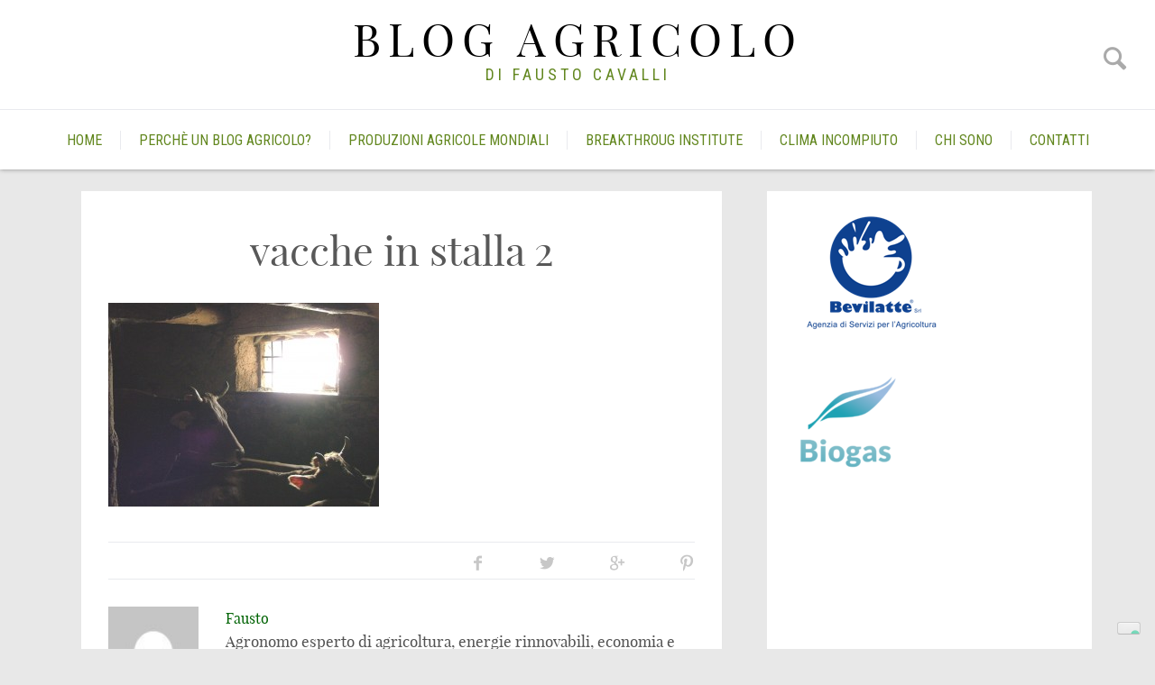

--- FILE ---
content_type: text/html; charset=UTF-8
request_url: https://www.blogagricolo.it/il-formaggio-del-mauro-nostrano-valtrompia-dop/vacche-in-stalla-2/
body_size: 15760
content:

<script type="text/javascript">
	var _iub = _iub || [];
	_iub.csConfiguration = {
		cookiePolicyId: 539392,
		siteId: 301848,
		lang: "it"
	};
	(function (w, d) {
		var loader = function () { var s = d.createElement("script"), tag = d.getElementsByTagName("script")[0]; s.src = "//cdn.iubenda.com/cookie_solution/iubenda_cs.js"; tag.parentNode.insertBefore(s, tag); };
		if (w.addEventListener) { w.addEventListener("load", loader, false); } else if (w.attachEvent) { w.attachEvent("onload", loader); } else { w.onload = loader; }
	})(window, document);
</script>


<!DOCTYPE html>
<html lang="it-IT">
<head>
<meta charset="UTF-8">
<meta name="viewport" content="width=device-width, initial-scale=1, maximum-scale=1, user-scalable=no">
<title>vacche in stalla 2 - Blog Agricolo</title>
<link rel="profile" href="https://gmpg.org/xfn/11">
<link rel="pingback" href="https://www.blogagricolo.it/xmlrpc.php">


	<style>
	                        #custom-id{
margin: 0 auto;
}                    	</style>

<meta name='robots' content='index, follow, max-image-preview:large, max-snippet:-1, max-video-preview:-1' />
	<style>img:is([sizes="auto" i], [sizes^="auto," i]) { contain-intrinsic-size: 3000px 1500px }</style>
	
	<!-- This site is optimized with the Yoast SEO plugin v26.8 - https://yoast.com/product/yoast-seo-wordpress/ -->
	<link rel="canonical" href="https://www.blogagricolo.it/il-formaggio-del-mauro-nostrano-valtrompia-dop/vacche-in-stalla-2/" />
	<meta property="og:locale" content="it_IT" />
	<meta property="og:type" content="article" />
	<meta property="og:title" content="vacche in stalla 2 - Blog Agricolo" />
	<meta property="og:url" content="https://www.blogagricolo.it/il-formaggio-del-mauro-nostrano-valtrompia-dop/vacche-in-stalla-2/" />
	<meta property="og:site_name" content="Blog Agricolo" />
	<meta property="og:image" content="https://www.blogagricolo.it/il-formaggio-del-mauro-nostrano-valtrompia-dop/vacche-in-stalla-2" />
	<meta property="og:image:width" content="2816" />
	<meta property="og:image:height" content="2120" />
	<meta property="og:image:type" content="image/jpeg" />
	<script type="application/ld+json" class="yoast-schema-graph">{"@context":"https://schema.org","@graph":[{"@type":"WebPage","@id":"https://www.blogagricolo.it/il-formaggio-del-mauro-nostrano-valtrompia-dop/vacche-in-stalla-2/","url":"https://www.blogagricolo.it/il-formaggio-del-mauro-nostrano-valtrompia-dop/vacche-in-stalla-2/","name":"vacche in stalla 2 - Blog Agricolo","isPartOf":{"@id":"https://www.blogagricolo.it/#website"},"primaryImageOfPage":{"@id":"https://www.blogagricolo.it/il-formaggio-del-mauro-nostrano-valtrompia-dop/vacche-in-stalla-2/#primaryimage"},"image":{"@id":"https://www.blogagricolo.it/il-formaggio-del-mauro-nostrano-valtrompia-dop/vacche-in-stalla-2/#primaryimage"},"thumbnailUrl":"https://www.blogagricolo.it/wp-content/uploads/2015/01/vacche-in-stalla-2.jpg","datePublished":"2015-01-17T18:01:17+00:00","breadcrumb":{"@id":"https://www.blogagricolo.it/il-formaggio-del-mauro-nostrano-valtrompia-dop/vacche-in-stalla-2/#breadcrumb"},"inLanguage":"it-IT","potentialAction":[{"@type":"ReadAction","target":["https://www.blogagricolo.it/il-formaggio-del-mauro-nostrano-valtrompia-dop/vacche-in-stalla-2/"]}]},{"@type":"ImageObject","inLanguage":"it-IT","@id":"https://www.blogagricolo.it/il-formaggio-del-mauro-nostrano-valtrompia-dop/vacche-in-stalla-2/#primaryimage","url":"https://www.blogagricolo.it/wp-content/uploads/2015/01/vacche-in-stalla-2.jpg","contentUrl":"https://www.blogagricolo.it/wp-content/uploads/2015/01/vacche-in-stalla-2.jpg","width":2816,"height":2120},{"@type":"BreadcrumbList","@id":"https://www.blogagricolo.it/il-formaggio-del-mauro-nostrano-valtrompia-dop/vacche-in-stalla-2/#breadcrumb","itemListElement":[{"@type":"ListItem","position":1,"name":"Home","item":"https://www.blogagricolo.it/"},{"@type":"ListItem","position":2,"name":"Il formaggio del Mauro: Nostrano Valtrompia DOP","item":"https://www.blogagricolo.it/il-formaggio-del-mauro-nostrano-valtrompia-dop/"},{"@type":"ListItem","position":3,"name":"vacche in stalla 2"}]},{"@type":"WebSite","@id":"https://www.blogagricolo.it/#website","url":"https://www.blogagricolo.it/","name":"Blog Agricolo","description":"di Fausto Cavalli","potentialAction":[{"@type":"SearchAction","target":{"@type":"EntryPoint","urlTemplate":"https://www.blogagricolo.it/?s={search_term_string}"},"query-input":{"@type":"PropertyValueSpecification","valueRequired":true,"valueName":"search_term_string"}}],"inLanguage":"it-IT"}]}</script>
	<!-- / Yoast SEO plugin. -->


<link rel='dns-prefetch' href='//cdn.iubenda.com' />
<link rel='dns-prefetch' href='//stats.wp.com' />
<link rel='dns-prefetch' href='//fonts.googleapis.com' />
<link rel='preconnect' href='//c0.wp.com' />
<link rel="alternate" type="application/rss+xml" title="Blog Agricolo &raquo; Feed" href="https://www.blogagricolo.it/feed/" />
<link rel="alternate" type="application/rss+xml" title="Blog Agricolo &raquo; Feed dei commenti" href="https://www.blogagricolo.it/comments/feed/" />
<link rel="alternate" type="application/rss+xml" title="Blog Agricolo &raquo; vacche in stalla 2 Feed dei commenti" href="https://www.blogagricolo.it/il-formaggio-del-mauro-nostrano-valtrompia-dop/vacche-in-stalla-2/feed/" />
<script type="text/javascript">
/* <![CDATA[ */
window._wpemojiSettings = {"baseUrl":"https:\/\/s.w.org\/images\/core\/emoji\/15.0.3\/72x72\/","ext":".png","svgUrl":"https:\/\/s.w.org\/images\/core\/emoji\/15.0.3\/svg\/","svgExt":".svg","source":{"concatemoji":"https:\/\/www.blogagricolo.it\/wp-includes\/js\/wp-emoji-release.min.js?ver=6.7.4"}};
/*! This file is auto-generated */
!function(i,n){var o,s,e;function c(e){try{var t={supportTests:e,timestamp:(new Date).valueOf()};sessionStorage.setItem(o,JSON.stringify(t))}catch(e){}}function p(e,t,n){e.clearRect(0,0,e.canvas.width,e.canvas.height),e.fillText(t,0,0);var t=new Uint32Array(e.getImageData(0,0,e.canvas.width,e.canvas.height).data),r=(e.clearRect(0,0,e.canvas.width,e.canvas.height),e.fillText(n,0,0),new Uint32Array(e.getImageData(0,0,e.canvas.width,e.canvas.height).data));return t.every(function(e,t){return e===r[t]})}function u(e,t,n){switch(t){case"flag":return n(e,"\ud83c\udff3\ufe0f\u200d\u26a7\ufe0f","\ud83c\udff3\ufe0f\u200b\u26a7\ufe0f")?!1:!n(e,"\ud83c\uddfa\ud83c\uddf3","\ud83c\uddfa\u200b\ud83c\uddf3")&&!n(e,"\ud83c\udff4\udb40\udc67\udb40\udc62\udb40\udc65\udb40\udc6e\udb40\udc67\udb40\udc7f","\ud83c\udff4\u200b\udb40\udc67\u200b\udb40\udc62\u200b\udb40\udc65\u200b\udb40\udc6e\u200b\udb40\udc67\u200b\udb40\udc7f");case"emoji":return!n(e,"\ud83d\udc26\u200d\u2b1b","\ud83d\udc26\u200b\u2b1b")}return!1}function f(e,t,n){var r="undefined"!=typeof WorkerGlobalScope&&self instanceof WorkerGlobalScope?new OffscreenCanvas(300,150):i.createElement("canvas"),a=r.getContext("2d",{willReadFrequently:!0}),o=(a.textBaseline="top",a.font="600 32px Arial",{});return e.forEach(function(e){o[e]=t(a,e,n)}),o}function t(e){var t=i.createElement("script");t.src=e,t.defer=!0,i.head.appendChild(t)}"undefined"!=typeof Promise&&(o="wpEmojiSettingsSupports",s=["flag","emoji"],n.supports={everything:!0,everythingExceptFlag:!0},e=new Promise(function(e){i.addEventListener("DOMContentLoaded",e,{once:!0})}),new Promise(function(t){var n=function(){try{var e=JSON.parse(sessionStorage.getItem(o));if("object"==typeof e&&"number"==typeof e.timestamp&&(new Date).valueOf()<e.timestamp+604800&&"object"==typeof e.supportTests)return e.supportTests}catch(e){}return null}();if(!n){if("undefined"!=typeof Worker&&"undefined"!=typeof OffscreenCanvas&&"undefined"!=typeof URL&&URL.createObjectURL&&"undefined"!=typeof Blob)try{var e="postMessage("+f.toString()+"("+[JSON.stringify(s),u.toString(),p.toString()].join(",")+"));",r=new Blob([e],{type:"text/javascript"}),a=new Worker(URL.createObjectURL(r),{name:"wpTestEmojiSupports"});return void(a.onmessage=function(e){c(n=e.data),a.terminate(),t(n)})}catch(e){}c(n=f(s,u,p))}t(n)}).then(function(e){for(var t in e)n.supports[t]=e[t],n.supports.everything=n.supports.everything&&n.supports[t],"flag"!==t&&(n.supports.everythingExceptFlag=n.supports.everythingExceptFlag&&n.supports[t]);n.supports.everythingExceptFlag=n.supports.everythingExceptFlag&&!n.supports.flag,n.DOMReady=!1,n.readyCallback=function(){n.DOMReady=!0}}).then(function(){return e}).then(function(){var e;n.supports.everything||(n.readyCallback(),(e=n.source||{}).concatemoji?t(e.concatemoji):e.wpemoji&&e.twemoji&&(t(e.twemoji),t(e.wpemoji)))}))}((window,document),window._wpemojiSettings);
/* ]]> */
</script>
<style id='wp-emoji-styles-inline-css' type='text/css'>

	img.wp-smiley, img.emoji {
		display: inline !important;
		border: none !important;
		box-shadow: none !important;
		height: 1em !important;
		width: 1em !important;
		margin: 0 0.07em !important;
		vertical-align: -0.1em !important;
		background: none !important;
		padding: 0 !important;
	}
</style>
<link rel='stylesheet' id='wp-block-library-css' href='https://c0.wp.com/c/6.7.4/wp-includes/css/dist/block-library/style.min.css' type='text/css' media='all' />
<link rel='stylesheet' id='mediaelement-css' href='https://c0.wp.com/c/6.7.4/wp-includes/js/mediaelement/mediaelementplayer-legacy.min.css' type='text/css' media='all' />
<link rel='stylesheet' id='wp-mediaelement-css' href='https://c0.wp.com/c/6.7.4/wp-includes/js/mediaelement/wp-mediaelement.min.css' type='text/css' media='all' />
<style id='jetpack-sharing-buttons-style-inline-css' type='text/css'>
.jetpack-sharing-buttons__services-list{display:flex;flex-direction:row;flex-wrap:wrap;gap:0;list-style-type:none;margin:5px;padding:0}.jetpack-sharing-buttons__services-list.has-small-icon-size{font-size:12px}.jetpack-sharing-buttons__services-list.has-normal-icon-size{font-size:16px}.jetpack-sharing-buttons__services-list.has-large-icon-size{font-size:24px}.jetpack-sharing-buttons__services-list.has-huge-icon-size{font-size:36px}@media print{.jetpack-sharing-buttons__services-list{display:none!important}}.editor-styles-wrapper .wp-block-jetpack-sharing-buttons{gap:0;padding-inline-start:0}ul.jetpack-sharing-buttons__services-list.has-background{padding:1.25em 2.375em}
</style>
<style id='classic-theme-styles-inline-css' type='text/css'>
/*! This file is auto-generated */
.wp-block-button__link{color:#fff;background-color:#32373c;border-radius:9999px;box-shadow:none;text-decoration:none;padding:calc(.667em + 2px) calc(1.333em + 2px);font-size:1.125em}.wp-block-file__button{background:#32373c;color:#fff;text-decoration:none}
</style>
<style id='global-styles-inline-css' type='text/css'>
:root{--wp--preset--aspect-ratio--square: 1;--wp--preset--aspect-ratio--4-3: 4/3;--wp--preset--aspect-ratio--3-4: 3/4;--wp--preset--aspect-ratio--3-2: 3/2;--wp--preset--aspect-ratio--2-3: 2/3;--wp--preset--aspect-ratio--16-9: 16/9;--wp--preset--aspect-ratio--9-16: 9/16;--wp--preset--color--black: #000000;--wp--preset--color--cyan-bluish-gray: #abb8c3;--wp--preset--color--white: #ffffff;--wp--preset--color--pale-pink: #f78da7;--wp--preset--color--vivid-red: #cf2e2e;--wp--preset--color--luminous-vivid-orange: #ff6900;--wp--preset--color--luminous-vivid-amber: #fcb900;--wp--preset--color--light-green-cyan: #7bdcb5;--wp--preset--color--vivid-green-cyan: #00d084;--wp--preset--color--pale-cyan-blue: #8ed1fc;--wp--preset--color--vivid-cyan-blue: #0693e3;--wp--preset--color--vivid-purple: #9b51e0;--wp--preset--gradient--vivid-cyan-blue-to-vivid-purple: linear-gradient(135deg,rgba(6,147,227,1) 0%,rgb(155,81,224) 100%);--wp--preset--gradient--light-green-cyan-to-vivid-green-cyan: linear-gradient(135deg,rgb(122,220,180) 0%,rgb(0,208,130) 100%);--wp--preset--gradient--luminous-vivid-amber-to-luminous-vivid-orange: linear-gradient(135deg,rgba(252,185,0,1) 0%,rgba(255,105,0,1) 100%);--wp--preset--gradient--luminous-vivid-orange-to-vivid-red: linear-gradient(135deg,rgba(255,105,0,1) 0%,rgb(207,46,46) 100%);--wp--preset--gradient--very-light-gray-to-cyan-bluish-gray: linear-gradient(135deg,rgb(238,238,238) 0%,rgb(169,184,195) 100%);--wp--preset--gradient--cool-to-warm-spectrum: linear-gradient(135deg,rgb(74,234,220) 0%,rgb(151,120,209) 20%,rgb(207,42,186) 40%,rgb(238,44,130) 60%,rgb(251,105,98) 80%,rgb(254,248,76) 100%);--wp--preset--gradient--blush-light-purple: linear-gradient(135deg,rgb(255,206,236) 0%,rgb(152,150,240) 100%);--wp--preset--gradient--blush-bordeaux: linear-gradient(135deg,rgb(254,205,165) 0%,rgb(254,45,45) 50%,rgb(107,0,62) 100%);--wp--preset--gradient--luminous-dusk: linear-gradient(135deg,rgb(255,203,112) 0%,rgb(199,81,192) 50%,rgb(65,88,208) 100%);--wp--preset--gradient--pale-ocean: linear-gradient(135deg,rgb(255,245,203) 0%,rgb(182,227,212) 50%,rgb(51,167,181) 100%);--wp--preset--gradient--electric-grass: linear-gradient(135deg,rgb(202,248,128) 0%,rgb(113,206,126) 100%);--wp--preset--gradient--midnight: linear-gradient(135deg,rgb(2,3,129) 0%,rgb(40,116,252) 100%);--wp--preset--font-size--small: 13px;--wp--preset--font-size--medium: 20px;--wp--preset--font-size--large: 36px;--wp--preset--font-size--x-large: 42px;--wp--preset--spacing--20: 0.44rem;--wp--preset--spacing--30: 0.67rem;--wp--preset--spacing--40: 1rem;--wp--preset--spacing--50: 1.5rem;--wp--preset--spacing--60: 2.25rem;--wp--preset--spacing--70: 3.38rem;--wp--preset--spacing--80: 5.06rem;--wp--preset--shadow--natural: 6px 6px 9px rgba(0, 0, 0, 0.2);--wp--preset--shadow--deep: 12px 12px 50px rgba(0, 0, 0, 0.4);--wp--preset--shadow--sharp: 6px 6px 0px rgba(0, 0, 0, 0.2);--wp--preset--shadow--outlined: 6px 6px 0px -3px rgba(255, 255, 255, 1), 6px 6px rgba(0, 0, 0, 1);--wp--preset--shadow--crisp: 6px 6px 0px rgba(0, 0, 0, 1);}:where(.is-layout-flex){gap: 0.5em;}:where(.is-layout-grid){gap: 0.5em;}body .is-layout-flex{display: flex;}.is-layout-flex{flex-wrap: wrap;align-items: center;}.is-layout-flex > :is(*, div){margin: 0;}body .is-layout-grid{display: grid;}.is-layout-grid > :is(*, div){margin: 0;}:where(.wp-block-columns.is-layout-flex){gap: 2em;}:where(.wp-block-columns.is-layout-grid){gap: 2em;}:where(.wp-block-post-template.is-layout-flex){gap: 1.25em;}:where(.wp-block-post-template.is-layout-grid){gap: 1.25em;}.has-black-color{color: var(--wp--preset--color--black) !important;}.has-cyan-bluish-gray-color{color: var(--wp--preset--color--cyan-bluish-gray) !important;}.has-white-color{color: var(--wp--preset--color--white) !important;}.has-pale-pink-color{color: var(--wp--preset--color--pale-pink) !important;}.has-vivid-red-color{color: var(--wp--preset--color--vivid-red) !important;}.has-luminous-vivid-orange-color{color: var(--wp--preset--color--luminous-vivid-orange) !important;}.has-luminous-vivid-amber-color{color: var(--wp--preset--color--luminous-vivid-amber) !important;}.has-light-green-cyan-color{color: var(--wp--preset--color--light-green-cyan) !important;}.has-vivid-green-cyan-color{color: var(--wp--preset--color--vivid-green-cyan) !important;}.has-pale-cyan-blue-color{color: var(--wp--preset--color--pale-cyan-blue) !important;}.has-vivid-cyan-blue-color{color: var(--wp--preset--color--vivid-cyan-blue) !important;}.has-vivid-purple-color{color: var(--wp--preset--color--vivid-purple) !important;}.has-black-background-color{background-color: var(--wp--preset--color--black) !important;}.has-cyan-bluish-gray-background-color{background-color: var(--wp--preset--color--cyan-bluish-gray) !important;}.has-white-background-color{background-color: var(--wp--preset--color--white) !important;}.has-pale-pink-background-color{background-color: var(--wp--preset--color--pale-pink) !important;}.has-vivid-red-background-color{background-color: var(--wp--preset--color--vivid-red) !important;}.has-luminous-vivid-orange-background-color{background-color: var(--wp--preset--color--luminous-vivid-orange) !important;}.has-luminous-vivid-amber-background-color{background-color: var(--wp--preset--color--luminous-vivid-amber) !important;}.has-light-green-cyan-background-color{background-color: var(--wp--preset--color--light-green-cyan) !important;}.has-vivid-green-cyan-background-color{background-color: var(--wp--preset--color--vivid-green-cyan) !important;}.has-pale-cyan-blue-background-color{background-color: var(--wp--preset--color--pale-cyan-blue) !important;}.has-vivid-cyan-blue-background-color{background-color: var(--wp--preset--color--vivid-cyan-blue) !important;}.has-vivid-purple-background-color{background-color: var(--wp--preset--color--vivid-purple) !important;}.has-black-border-color{border-color: var(--wp--preset--color--black) !important;}.has-cyan-bluish-gray-border-color{border-color: var(--wp--preset--color--cyan-bluish-gray) !important;}.has-white-border-color{border-color: var(--wp--preset--color--white) !important;}.has-pale-pink-border-color{border-color: var(--wp--preset--color--pale-pink) !important;}.has-vivid-red-border-color{border-color: var(--wp--preset--color--vivid-red) !important;}.has-luminous-vivid-orange-border-color{border-color: var(--wp--preset--color--luminous-vivid-orange) !important;}.has-luminous-vivid-amber-border-color{border-color: var(--wp--preset--color--luminous-vivid-amber) !important;}.has-light-green-cyan-border-color{border-color: var(--wp--preset--color--light-green-cyan) !important;}.has-vivid-green-cyan-border-color{border-color: var(--wp--preset--color--vivid-green-cyan) !important;}.has-pale-cyan-blue-border-color{border-color: var(--wp--preset--color--pale-cyan-blue) !important;}.has-vivid-cyan-blue-border-color{border-color: var(--wp--preset--color--vivid-cyan-blue) !important;}.has-vivid-purple-border-color{border-color: var(--wp--preset--color--vivid-purple) !important;}.has-vivid-cyan-blue-to-vivid-purple-gradient-background{background: var(--wp--preset--gradient--vivid-cyan-blue-to-vivid-purple) !important;}.has-light-green-cyan-to-vivid-green-cyan-gradient-background{background: var(--wp--preset--gradient--light-green-cyan-to-vivid-green-cyan) !important;}.has-luminous-vivid-amber-to-luminous-vivid-orange-gradient-background{background: var(--wp--preset--gradient--luminous-vivid-amber-to-luminous-vivid-orange) !important;}.has-luminous-vivid-orange-to-vivid-red-gradient-background{background: var(--wp--preset--gradient--luminous-vivid-orange-to-vivid-red) !important;}.has-very-light-gray-to-cyan-bluish-gray-gradient-background{background: var(--wp--preset--gradient--very-light-gray-to-cyan-bluish-gray) !important;}.has-cool-to-warm-spectrum-gradient-background{background: var(--wp--preset--gradient--cool-to-warm-spectrum) !important;}.has-blush-light-purple-gradient-background{background: var(--wp--preset--gradient--blush-light-purple) !important;}.has-blush-bordeaux-gradient-background{background: var(--wp--preset--gradient--blush-bordeaux) !important;}.has-luminous-dusk-gradient-background{background: var(--wp--preset--gradient--luminous-dusk) !important;}.has-pale-ocean-gradient-background{background: var(--wp--preset--gradient--pale-ocean) !important;}.has-electric-grass-gradient-background{background: var(--wp--preset--gradient--electric-grass) !important;}.has-midnight-gradient-background{background: var(--wp--preset--gradient--midnight) !important;}.has-small-font-size{font-size: var(--wp--preset--font-size--small) !important;}.has-medium-font-size{font-size: var(--wp--preset--font-size--medium) !important;}.has-large-font-size{font-size: var(--wp--preset--font-size--large) !important;}.has-x-large-font-size{font-size: var(--wp--preset--font-size--x-large) !important;}
:where(.wp-block-post-template.is-layout-flex){gap: 1.25em;}:where(.wp-block-post-template.is-layout-grid){gap: 1.25em;}
:where(.wp-block-columns.is-layout-flex){gap: 2em;}:where(.wp-block-columns.is-layout-grid){gap: 2em;}
:root :where(.wp-block-pullquote){font-size: 1.5em;line-height: 1.6;}
</style>
<link rel='stylesheet' id='contact-form-7-css' href='https://www.blogagricolo.it/wp-content/plugins/contact-form-7/includes/css/styles.css?ver=6.1.4' type='text/css' media='all' />
<link rel='stylesheet' id='bootstrap-css' href='https://www.blogagricolo.it/wp-content/themes/readolog/css/bootstrap.min.css?ver=6.7.4' type='text/css' media='all' />
<link rel='stylesheet' id='flex-skin-css' href='https://www.blogagricolo.it/wp-content/themes/readolog/css/flexslider.css?ver=6.7.4' type='text/css' media='all' />
<link rel='stylesheet' id='fontello-css' href='https://www.blogagricolo.it/wp-content/themes/readolog/css/fontello.css?ver=6.7.4' type='text/css' media='all' />
<link rel='stylesheet' id='fancy-css-css' href='https://www.blogagricolo.it/wp-content/themes/readolog/css/jquery.fancybox.css?ver=6.7.4' type='text/css' media='all' />
<link rel='stylesheet' id='owl-css-css' href='https://www.blogagricolo.it/wp-content/themes/readolog/css/owl.carousel.css?ver=6.7.4' type='text/css' media='all' />
<link rel='stylesheet' id='readolog-style-css' href='https://www.blogagricolo.it/wp-content/themes/readolog/style.css?ver=6.7.4' type='text/css' media='all' />
<link rel='stylesheet' id='readolog-custom-style-css' href='https://www.blogagricolo.it/wp-content/themes/readolog/reduxFramework/readolog/readolog-custom.css?ver=6.7.4' type='text/css' media='all' />
<link rel='stylesheet' id='media-elem-css' href='https://www.blogagricolo.it/wp-content/themes/readolog/css/skin/mediaelementplayer.css?ver=6.7.4' type='text/css' media='all' />
<link rel='stylesheet' id='redux-google-fonts-css' href='https://fonts.googleapis.com/css?family=Roboto+Condensed&#038;ver=1582061517' type='text/css' media='all' />

<script  type="text/javascript" class=" _iub_cs_skip" type="text/javascript" id="iubenda-head-inline-scripts-0">
/* <![CDATA[ */

var _iub = _iub || [];
_iub.csConfiguration = {"consentOnContinuedBrowsing":false,"enableTcf":true,"googleAdditionalConsentMode":true,"invalidateConsentWithoutLog":true,"perPurposeConsent":true,"siteId":1248620,"cookiePolicyId":24467291,"lang":"it","cookiePolicyUrl":"https://www.blogagricolo.it/privacy-policy/", "banner":{ "acceptButtonCaptionColor":"#FFFFFF","acceptButtonColor":"#0073CE","acceptButtonDisplay":true,"backgroundColor":"#FFFFFF","backgroundOverlay":true,"brandBackgroundColor":"#FFFFFF","brandTextColor":"#000000","closeButtonRejects":true,"customizeButtonCaptionColor":"#4D4D4D","customizeButtonColor":"#DADADA","customizeButtonDisplay":true,"explicitWithdrawal":true,"listPurposes":true,"position":"float-bottom-center","rejectButtonCaptionColor":"#FFFFFF","rejectButtonColor":"#0073CE","rejectButtonDisplay":true,"textColor":"#000000" }};
/* ]]> */
</script>
<script  type="text/javascript" class=" _iub_cs_skip" type="text/javascript" src="//cdn.iubenda.com/cs/tcf/stub-v2.js?ver=3.12.5" id="iubenda-head-scripts-0-js"></script>
<script  type="text/javascript" class=" _iub_cs_skip" type="text/javascript" src="//cdn.iubenda.com/cs/tcf/safe-tcf-v2.js?ver=3.12.5" id="iubenda-head-scripts-1-js"></script>
<script  type="text/javascript" charset="UTF-8" async="" class=" _iub_cs_skip" type="text/javascript" src="//cdn.iubenda.com/cs/iubenda_cs.js?ver=3.12.5" id="iubenda-head-scripts-2-js"></script>
<script type="text/javascript" src="https://c0.wp.com/c/6.7.4/wp-includes/js/jquery/jquery.min.js" id="jquery-core-js"></script>
<script type="text/javascript" src="https://c0.wp.com/c/6.7.4/wp-includes/js/jquery/jquery-migrate.min.js" id="jquery-migrate-js"></script>
<script></script><link rel="https://api.w.org/" href="https://www.blogagricolo.it/wp-json/" /><link rel="alternate" title="JSON" type="application/json" href="https://www.blogagricolo.it/wp-json/wp/v2/media/337" /><link rel="EditURI" type="application/rsd+xml" title="RSD" href="https://www.blogagricolo.it/xmlrpc.php?rsd" />
<link rel='shortlink' href='https://www.blogagricolo.it/?p=337' />
<link rel="alternate" title="oEmbed (JSON)" type="application/json+oembed" href="https://www.blogagricolo.it/wp-json/oembed/1.0/embed?url=https%3A%2F%2Fwww.blogagricolo.it%2Fil-formaggio-del-mauro-nostrano-valtrompia-dop%2Fvacche-in-stalla-2%2F" />
<link rel="alternate" title="oEmbed (XML)" type="text/xml+oembed" href="https://www.blogagricolo.it/wp-json/oembed/1.0/embed?url=https%3A%2F%2Fwww.blogagricolo.it%2Fil-formaggio-del-mauro-nostrano-valtrompia-dop%2Fvacche-in-stalla-2%2F&#038;format=xml" />
	<style>img#wpstats{display:none}</style>
		<style type="text/css">.recentcomments a{display:inline !important;padding:0 !important;margin:0 !important;}</style><meta name="generator" content="Powered by WPBakery Page Builder - drag and drop page builder for WordPress."/>
<style type="text/css" title="dynamic-css" class="options-output">textarea:focus, input:focus{outline-color:#006304;}.main-navigation li:hover{border-color:#006304;}.numeric-nav ul li a:hover, input.wpcf7-submit:hover, .btn:hover, .highlight, .flex-direction-nav .flex-next, .flex-direction-nav .flex-prev, .tagcloud a:hover, .page-of-top, .none-content .search-submit:hover, .comment-form .form-submit #submit:hover, .comment-form .form-submit #submit:hover{background-color:#006304;}.numeric-nav ul li.active a, .widget .rss-date, .header-social ul li a:hover, .flex-caption .featured-entry-title a:hover, a:hover, .post-info .date, .entry-meta a:hover, .widget ul li a:hover, .custom-more a, .widget h3, .tag-share-holder .tags-links a:hover, .comment-author-info cite, .comment-author-info cite a, .author-holder .info a, .grid-gallery .hover a:hover span, .link-holder a:hover, .quote-holder blockquote cite a:hover, .post-like:hover .icon-heart, .icon-heart.alreadyvoted, .share-list li a:hover, .entry-title a:hover, .comment-count-holder a:hover > .icon-comment, .social-widget ul li a:hover, .nav-links a:hover, table a:hover, .featured-content a:hover, .related-content a:hover, .widget_calendar tbody a{color:#006304;}.site-header{background-color:#fff;}.main-navigation, .header-social ul li{border-color:#E9EAEE;}.site-header h1 a{line-height:50px;letter-spacing:8px;color:#000;font-size:50px;}.site-branding h4{line-height:16px;letter-spacing:4px;color:#62871f;font-size:18px;}.main-navigation a{line-height:21px;color:#62871f;font-size:16px;}.numeric-nav ul li a, .main-navigation li:hover > a{color:#585858;}.main-navigation a{border-color:#E9EAEE;}.sidebar-classic-holder, .sidebar-menu-holder{background-color:#FFF;}.widget select, .widget, .widget_search input, .widget_search input:focus{color:#535353;}.widget h3{text-align:center;line-height:55px;font-size:22px;}.widget_calendar thead th, .widget_calendar tbody tr th, .widget_calendar tbody tr td, .widget ul li, .widget select, .widget ul.sub-menu li, .widget ul.children li, .instagram-info, .popular-posts ul li, .widget_categories ul li, .widget_recent_entries ul li, .widget_recent_comments ul li, .widget_archive ul li, .widget_meta ul li, .widget_search{border-color:#e9eaee;}.widget_calendar #today{background-color:#e9eaee;}.widget ul li a{color:#535353;}.social-widget ul li a{color:#737373;}.tagcloud a, .widget_categories span{color:#747474;}.tagcloud a, .widget_categories span{background-color:#eaeaea;}.tagcloud a:hover{color:#333333;}.content-holder{background-color:#ffffff;}.post-share{border-color:#E9EAEE;}.entry-title, .entry-title a{line-height:54px;color:#585858;font-size:45px;}.entry-meta{line-height:18px;letter-spacing:1px;color:#A3A3A3;font-size:11px;}article{line-height:26px;color:#545454;font-size:16px;}.footer{background-color:#222222;}.footer .widget{color:#E7E7E7;}.footer .widget h3{text-align:left;line-height:25px;color:#737373;font-size:16px;}.footer .widget li, .footer .social-widget ul li, .footer .widget h3{border-color:#2c2c2c;}.footer .widget ul li a{color:#E7E7E7;}.footer .social-widget ul li a{color:#737373;}.footer .tagcloud a, .footer .widget_categories span{color:#747474;}.footer .tagcloud a, .footer .widget_categories span{background-color:#101010;}.footer .tagcloud a:hover{color:#333333;}.copyright{background-color:#101010;}.copyright{color:#efefef;}</style><noscript><style> .wpb_animate_when_almost_visible { opacity: 1; }</style></noscript></head>

<body data-rsssl=1 class="attachment attachment-template-default single single-attachment postid-337 attachmentid-337 attachment-jpeg group-blog wpb-js-composer js-comp-ver-8.1 vc_responsive">


	
<div class="search-holder">
	<div class="close-btn">
		<a href="javascript:;" class="icon-cancel"></a>
	</div>					
	<div class="search-form-holder">
		<form role="search" method="get" id="searchform" class="search-form" action="https://www.blogagricolo.it/">
    <label>
    	<span class="screen-reader-text" for="s">Search for:</span>
        <input class="search-field" type="text" value="" placeholder="Type to search..." name="s" id="s" />
    </label>
    <input type="submit" class="search-submit" value="Search">
</form>		<div class="search-info">
			BEGIN TYPING YOUR SEARCH ABOVE AND PRESS RETURN TO SEARCH. PRESS ESC TO CANCEL		</div>
	</div>
</div>

<div id="page" class="hfeed site">
	<div class="container-fluid">
		<div class="row">
			<a class="skip-link screen-reader-text" href="#content">Skip to content</a>

			<header id="masthead" class="site-header" role="banner">
				
													
								<div class="search-menu-holder">
					<a class="icon-search" href="javascript:;"></a>
				</div>
					

				<div class="site-branding">
										<h1 class="site-title"><a href="https://www.blogagricolo.it/" rel="home">Blog Agricolo</a></h1>
					
											<h4 class="site-description">di Fausto Cavalli</h4>
									</div>
			

			<div id="site-navigation" class="main-navigation" role="navigation">
				<nav class="site-nav-holder">
					<div class="menu-container">
						<div class="menu-menu-1-container"><ul id="primary-nav" class="menu"><li id="menu-item-103" class="menu-item menu-item-type-custom menu-item-object-custom menu-item-home menu-item-103"><a href="https://www.blogagricolo.it/">Home</a></li>
<li id="menu-item-196" class="menu-item menu-item-type-post_type menu-item-object-page menu-item-196"><a href="https://www.blogagricolo.it/perche-un-blog-agricolo/">Perchè un blog agricolo?</a></li>
<li id="menu-item-658" class="menu-item menu-item-type-custom menu-item-object-custom menu-item-658"><a href="https://ourworldindata.org/crop-yields#">Produzioni agricole mondiali</a></li>
<li id="menu-item-674" class="menu-item menu-item-type-custom menu-item-object-custom menu-item-674"><a href="https://thebreakthrough.org/">Breakthroug Institute</a></li>
<li id="menu-item-619" class="menu-item menu-item-type-custom menu-item-object-custom menu-item-619"><a href="https://www.climaincompiuto.it/">Clima Incompiuto</a></li>
<li id="menu-item-197" class="menu-item menu-item-type-post_type menu-item-object-page menu-item-197"><a href="https://www.blogagricolo.it/chi-sono/">Chi Sono</a></li>
<li id="menu-item-264" class="menu-item menu-item-type-post_type menu-item-object-page menu-item-264"><a href="https://www.blogagricolo.it/contact/">Contatti</a></li>
</ul></div>					</div>
				</nav>
			</div><!-- #site-navigation -->
			</header><!-- #masthead -->
		</div>
	</div>

	<div id="content" class="site-content">


	<div id="primary" class="content-area">
		<main id="main" class="site-main" role="main">

									<div class="container withSidebar">
				<div class="row">
					<div class="col-md-8 col-sm-8">
					
	
				
					
					
<article id="post-337" class="single-post post-337 attachment type-attachment status-inherit hentry">
		<div class="content-holder">
		<header class="entry-header">
						
			
			
			<h2 class="entry-title"><a href="https://www.blogagricolo.it/il-formaggio-del-mauro-nostrano-valtrompia-dop/vacche-in-stalla-2/" rel="bookmark">vacche in stalla 2</a></h2>		</header><!-- .entry-header -->
	<div class="content">
		<div class="entry-content">
			<p class="attachment"><a href='https://www.blogagricolo.it/wp-content/uploads/2015/01/vacche-in-stalla-2.jpg'><img fetchpriority="high" decoding="async" width="300" height="226" src="https://www.blogagricolo.it/wp-content/uploads/2015/01/vacche-in-stalla-2-300x226.jpg" class="attachment-medium size-medium" alt="" srcset="https://www.blogagricolo.it/wp-content/uploads/2015/01/vacche-in-stalla-2-300x226.jpg 300w, https://www.blogagricolo.it/wp-content/uploads/2015/01/vacche-in-stalla-2-1024x771.jpg 1024w" sizes="(max-width: 300px) 100vw, 300px" /></a></p>

					</div><!-- .entry-content -->

									<div class="tag-share-holder">
						<div class="row">
							
														<div class="col-md-6 push-right">
																	<div class="single-post-share">
												<ul class="share-list">
			<li>
				<a title="Facebook Share" target="_blank" href="https://www.facebook.com/sharer.php?u=https://www.blogagricolo.it/il-formaggio-del-mauro-nostrano-valtrompia-dop/vacche-in-stalla-2/&amp;t=vacche in stalla 2">
					<span class="icon-facebook"></span>
				</a>
			</li>
			<li>
				<a title="Twitter Share" target="_blank" href="https://twitter.com/intent/tweet?original_referer=https://www.blogagricolo.it/il-formaggio-del-mauro-nostrano-valtrompia-dop/vacche-in-stalla-2/&amp;shortened_url=https://www.blogagricolo.it/il-formaggio-del-mauro-nostrano-valtrompia-dop/vacche-in-stalla-2/&amp;text=vacche in stalla 2&amp;url=https://www.blogagricolo.it/il-formaggio-del-mauro-nostrano-valtrompia-dop/vacche-in-stalla-2/">
					<span class="icon-twitter"></span>
				</a>
			</li>
			<li>
				<a title="Google+ Share"  href="https://plus.google.com/share?url=https://www.blogagricolo.it/il-formaggio-del-mauro-nostrano-valtrompia-dop/vacche-in-stalla-2/" target="_blank">
					<span class="icon-gplus"></span>
				</a>
			</li>
			<li>
				<a title="Pinterest Share" target="_blank" href="http://pinterest.com/pin/create/button/?source_url=https://www.blogagricolo.it/il-formaggio-del-mauro-nostrano-valtrompia-dop/vacche-in-stalla-2/&media=&description=vacche in stalla 2"><span class="icon-pinterest"></span></a>		    </li>
		</ul>
	
										</div>
															</div>
													</div>
				</div>
					
									<div class="author-holder">
					<div class="photo-holder">
					<img alt='' src='https://secure.gravatar.com/avatar/4f27cd56fb077349c6f855d82919b4f5?s=80&#038;d=mm&#038;r=g' srcset='https://secure.gravatar.com/avatar/4f27cd56fb077349c6f855d82919b4f5?s=160&#038;d=mm&#038;r=g 2x' class='avatar avatar-80 photo' height='80' width='80' decoding='async'/>					</div>
					<div class="info">
						<a href="https://www.blogagricolo.it/author/admin/" title="Articoli scritti da Fausto" rel="author">Fausto</a>						<p>Agronomo esperto di agricoltura, energie rinnovabili, economia e politica</p>
					</div>
					<div class="clearfix"></div>
				</div>	
					
	</div>
</article><!-- #post-## -->
						<div class="related-holder">
					
<div class="related-articles" id="owl-related" data-related-content=3><div class="item item-1"><div class="photo-holder"><img src="https://www.blogagricolo.it/wp-content/uploads/2024/02/Meat-470x370.jpg" alt="vacche in stalla 2"></div><div class="related-content"><div class="entry-meta"><span class="entry-date">17 Gennaio 2015</span></div><div class="title"><span><a href="https://www.blogagricolo.it/gli-italiani-mangiano-troppa-carne/">Gli Italiani mangiano troppa carne?</a></span></div></div></div><div class="item item-2"><div class="photo-holder"><img src="https://www.blogagricolo.it/wp-content/uploads/2024/01/Methane-e1665551781758-470x370.jpg" alt="vacche in stalla 2"></div><div class="related-content"><div class="entry-meta"><span class="entry-date">17 Gennaio 2015</span></div><div class="title"><span><a href="https://www.blogagricolo.it/valorizzare-la-cattura-del-carbonio-nella-produzione-agricola-zootecnica/">Valorizzare la cattura del carbonio nella produzione agricola zootecnica</a></span></div></div></div><div class="item item-3"><div class="photo-holder"><img src="https://www.blogagricolo.it/wp-content/uploads/2022/03/latte-470x370.png" alt="vacche in stalla 2"></div><div class="related-content"><div class="entry-meta"><span class="entry-date">17 Gennaio 2015</span></div><div class="title"><span><a href="https://www.blogagricolo.it/lincremento-a-doppia-cifra-del-costo-litro-latte-2022/">L&#8217;incremento a doppia cifra del costo litro latte 2022</a></span></div></div></div><div class="item item-4"><div class="photo-holder"><img src="https://www.blogagricolo.it/wp-content/uploads/2021/11/ricchezza_poverta-470x370.jpg" alt="vacche in stalla 2"></div><div class="related-content"><div class="entry-meta"><span class="entry-date">17 Gennaio 2015</span></div><div class="title"><span><a href="https://www.blogagricolo.it/i-ruolo-dei-combustibili-fossili-nello-sviluppo-dellumanita/">I ruolo dei combustibili fossili nello sviluppo dell&#8217;Umanità</a></span></div></div></div><div class="item item-5"><div class="photo-holder"><img src="https://www.blogagricolo.it/wp-content/uploads/2021/08/AppHarvest-crop_16_9_image_1288687776-470x370.jpg" alt="vacche in stalla 2"></div><div class="related-content"><div class="entry-meta"><span class="entry-date">17 Gennaio 2015</span></div><div class="title"><span><a href="https://www.blogagricolo.it/il-futuro-dellagricoltura-tra-prospettive-affascinanti-e-rischi-di-standardizzazione-dei-prodotti/">E&#8217; questa serra gigante robotizzata in Kentucky il futuro dell&#8217;agricoltura?</a></span></div></div></div><div class="item item-6"><div class="photo-holder"><img src="https://www.blogagricolo.it/wp-content/uploads/2020/09/MEDIA-vs-reality-96322696_s-1-696x438-1-470x370.jpg" alt="vacche in stalla 2"></div><div class="related-content"><div class="entry-meta"><span class="entry-date">17 Gennaio 2015</span></div><div class="title"><span><a href="https://www.blogagricolo.it/per-il-washington-post-i-cambiamenti-climatici-riducono-i-raccolti-agricoli-ma-in-realta-succede-il-contrario/">Per il Washington Post i cambiamenti climatici &#8220;riducono i raccolti agricoli&#8221;, ma in realtà succede il contrario</a></span></div></div></div><div class="item item-7"><div class="photo-holder"><img src="https://www.blogagricolo.it/wp-content/uploads/2020/05/IMGP9810_edited-470x370.jpg" alt="vacche in stalla 2"></div><div class="related-content"><div class="entry-meta"><span class="entry-date">17 Gennaio 2015</span></div><div class="title"><span><a href="https://www.blogagricolo.it/lavoro-quindi-sono/">Lavoro quindi sono</a></span></div></div></div><div class="item item-8"><div class="photo-holder"><img src="https://www.blogagricolo.it/wp-content/uploads/2020/04/la-bufala-dellacqua-per-kg-di-carne-470x370.png" alt="vacche in stalla 2"></div><div class="related-content"><div class="entry-meta"><span class="entry-date">17 Gennaio 2015</span></div><div class="title"><span><a href="https://www.blogagricolo.it/la-bufala-dei-15000-litri-di-acqua-per-kg-di-carne-bovina/">La bufala dei 15000 litri di acqua per kg di carne bovina</a></span></div></div></div><div class="item item-9"><div class="photo-holder"><img src="https://www.blogagricolo.it/wp-content/uploads/2018/01/21557758_1726607460745284_8149181521764413309_n-470x370.jpg" alt="vacche in stalla 2"></div><div class="related-content"><div class="entry-meta"><span class="entry-date">17 Gennaio 2015</span></div><div class="title"><span><a href="https://www.blogagricolo.it/report-bresaola-allevamenti-intensivi-e-gli-zebu-che-non-sono-zebre/">Report, Bresaola, allevamenti intensivi e gli Zebù (che non sono Zebre)</a></span></div></div></div></div>		</div>
	
					
					<div class="content-holder">
<div id="comments" class="comments-area">

	
	
	
		<div id="respond" class="comment-respond">
		<h3 id="reply-title" class="comment-reply-title">Leave a comment <small><a rel="nofollow" id="cancel-comment-reply-link" href="/il-formaggio-del-mauro-nostrano-valtrompia-dop/vacche-in-stalla-2/#respond" style="display:none;">Annulla risposta</a></small></h3><form action="https://www.blogagricolo.it/wp-comments-post.php" method="post" id="commentform" class="comment-form" novalidate><p class="comment-notes">Please be polite. We appreciate that. Your email address will not be published and required fields are marked</p><p class="comment-form-comment form-field"><textarea id="comment" name="comment" cols="45" rows="8" aria-required="true" placeholder="Message"></textarea></p><p class="comment-form-author form-field"><input id="author" name="author" type="text" value="" size="30" aria-required='true' placeholder="Your Name" /></p>
<p class="comment-form-email form-field"><input id="email" name="email" type="text" value="" size="30" aria-required='true' placeholder="Your E-mail" /></p>
<p class="comment-form-url form-field"><input id="url" name="url" type="text" value="" size="30" placeholder="Your Website" /></p>
<p class="form-submit"><input name="submit" type="submit" id="submit" class="submit" value="Invia commento" /> <input type='hidden' name='comment_post_ID' value='337' id='comment_post_ID' />
<input type='hidden' name='comment_parent' id='comment_parent' value='0' />
</p><p style="display: none;"><input type="hidden" id="akismet_comment_nonce" name="akismet_comment_nonce" value="6edaa82e64" /></p><p style="display: none !important;" class="akismet-fields-container" data-prefix="ak_"><label>&#916;<textarea name="ak_hp_textarea" cols="45" rows="8" maxlength="100"></textarea></label><input type="hidden" id="ak_js_1" name="ak_js" value="35"/><script>document.getElementById( "ak_js_1" ).setAttribute( "value", ( new Date() ).getTime() );</script></p></form>	</div><!-- #respond -->
	
</div><!-- #comments -->
</div>
				
				</div>
														<div class="col-md-4 col-sm-4">
						<div class="sidebar-classic-holder">
							<div class="sidebar-content">
								
<div id="secondary" class="widget-area" role="complementary">
	<aside id="ads-widget-2" class="widget ads">		<a href="http://www.bevilatte.it/" target="_blank">
			<img src="https://www.blogagricolo.it/wp-content/uploads/2020/02/BEVILATTE_Loghi-04.png" alt="readolog - Ad">
		</a>

		</aside><aside id="ads-widget-3" class="widget ads">		<a href="http://www.ilbiogas.it/index.html" target="_blank">
			<img src="https://www.blogagricolo.it/wp-content/uploads/2020/02/biogas-logo-piccolo-e1582033699386.png" alt="readolog - Ad">
		</a>

		</aside><aside id="facebook-widget-2" class="widget facebook-widgets">
		<iframe src="//www.facebook.com/plugins/likebox.php?href=https://www.facebook.com/agriyogurt/&amp;width&amp;height=&amp;colorscheme=light&amp;show_faces=true&amp;header=true&amp;stream=false&amp;show_border=false&amp;appId=225122464223683" scrolling="no" frameborder="0" style="border:none; overflow:hidden; height:" allowTransparency="true"></iframe>
		

		</aside><aside id="popular-posts-widget-2" class="widget popular-posts"><h3 class="widget-title">Post Popolari</h3>
		<ul><li><div class="img-holder"><img src="https://www.blogagricolo.it/wp-content/uploads/2016/04/latte_zevio-60x60.jpg" alt="Salviamo il latte italiano"></div><div class="post-info"><span class="date">Aprile 24, 2016</span><div class="popular-title"><a href="https://www.blogagricolo.it/salviamo-latte-italiano/" rel="bookmark">Salviamo il latte italiano</a></div></div></li><li><div class="img-holder"><img src="https://www.blogagricolo.it/wp-content/uploads/2018/03/nebbia-su-brescia-60x60.jpg" alt="A Brescia si muore di mal d’aria"></div><div class="post-info"><span class="date">Marzo 24, 2018</span><div class="popular-title"><a href="https://www.blogagricolo.it/a-brescia-si-muore-di-mal-d-aria/" rel="bookmark">A Brescia si muore di mal d’aria</a></div></div></li><li><div class="img-holder"><img src="https://www.blogagricolo.it/wp-content/uploads/2017/03/IMGP4724-60x60.jpg" alt="Benvenuti al villaggio Monte Maddalena, la montagna di casa dei bresciani dove &#8220;è severamente vietato soffermarsi&#8221;"></div><div class="post-info"><span class="date">Ottobre 19, 2016</span><div class="popular-title"><a href="https://www.blogagricolo.it/benvenuti-al-villaggio-monte-maddalena-la-montagna-casa-dei-bresciani-severamente-vietato-soffermarsi/" rel="bookmark">Benvenuti al villaggio Monte Maddalena, la montagna di casa dei bresciani dove &#8220;è severamente vietato soffermarsi&#8221;</a></div></div></li><li><div class="img-holder"><img src="https://www.blogagricolo.it/wp-content/uploads/2016/04/IMG_8028-60x60.jpg" alt="Il miracolo agricolo della costa di Almeria"></div><div class="post-info"><span class="date">Aprile 3, 2016</span><div class="popular-title"><a href="https://www.blogagricolo.it/il-miracolo-agricolo-della-costa-di-almeria/" rel="bookmark">Il miracolo agricolo della costa di Almeria</a></div></div></li><li><div class="img-holder"><img src="https://www.blogagricolo.it/wp-content/uploads/2018/01/21557758_1726607460745284_8149181521764413309_n-60x60.jpg" alt="Report, Bresaola, allevamenti intensivi e gli Zebù (che non sono Zebre)"></div><div class="post-info"><span class="date">Aprile 18, 2020</span><div class="popular-title"><a href="https://www.blogagricolo.it/report-bresaola-allevamenti-intensivi-e-gli-zebu-che-non-sono-zebre/" rel="bookmark">Report, Bresaola, allevamenti intensivi e gli Zebù (che non sono Zebre)</a></div></div></li></ul>
		</aside><aside id="categories-2" class="widget widget_categories"><h3 class="widget-title">Categorie</h3>
			<ul>
					<li class="cat-item cat-item-3"><a href="https://www.blogagricolo.it/category/alimentazione/">Alimentazione e salute</a> <span>9</span>
</li>
	<li class="cat-item cat-item-2"><a href="https://www.blogagricolo.it/category/problematiche-ambientali-del-suolo-dellaria-e-dellacqua/">Ambiente</a> <span>21</span>
</li>
	<li class="cat-item cat-item-1"><a href="https://www.blogagricolo.it/category/clima/">Clima</a> <span>5</span>
</li>
	<li class="cat-item cat-item-10"><a href="https://www.blogagricolo.it/category/economia/">Economia</a> <span>18</span>
</li>
	<li class="cat-item cat-item-84"><a href="https://www.blogagricolo.it/category/notizie-di-economia-ambiente-e-agricoltura-dallestero/">Estero</a> <span>2</span>
</li>
			</ul>

			</aside>
		<aside id="recent-posts-2" class="widget widget_recent_entries">
		<h3 class="widget-title">Articoli recenti</h3>
		<ul>
											<li>
					<a href="https://www.blogagricolo.it/gli-italiani-mangiano-troppa-carne/">Gli Italiani mangiano troppa carne?</a>
											<span class="post-date">29 Febbraio 2024</span>
									</li>
											<li>
					<a href="https://www.blogagricolo.it/valorizzare-la-cattura-del-carbonio-nella-produzione-agricola-zootecnica/">Valorizzare la cattura del carbonio nella produzione agricola zootecnica</a>
											<span class="post-date">10 Gennaio 2024</span>
									</li>
											<li>
					<a href="https://www.blogagricolo.it/lincremento-a-doppia-cifra-del-costo-litro-latte-2022/">L&#8217;incremento a doppia cifra del costo litro latte 2022</a>
											<span class="post-date">30 Marzo 2022</span>
									</li>
											<li>
					<a href="https://www.blogagricolo.it/i-ruolo-dei-combustibili-fossili-nello-sviluppo-dellumanita/">I ruolo dei combustibili fossili nello sviluppo dell&#8217;Umanità</a>
											<span class="post-date">14 Novembre 2021</span>
									</li>
											<li>
					<a href="https://www.blogagricolo.it/il-futuro-dellagricoltura-tra-prospettive-affascinanti-e-rischi-di-standardizzazione-dei-prodotti/">E&#8217; questa serra gigante robotizzata in Kentucky il futuro dell&#8217;agricoltura?</a>
											<span class="post-date">24 Agosto 2021</span>
									</li>
											<li>
					<a href="https://www.blogagricolo.it/per-il-washington-post-i-cambiamenti-climatici-riducono-i-raccolti-agricoli-ma-in-realta-succede-il-contrario/">Per il Washington Post i cambiamenti climatici &#8220;riducono i raccolti agricoli&#8221;, ma in realtà succede il contrario</a>
											<span class="post-date">27 Settembre 2020</span>
									</li>
					</ul>

		</aside><aside id="tag_cloud-2" class="widget widget_tag_cloud"><h3 class="widget-title">Tag</h3><div class="tagcloud"><a href="https://www.blogagricolo.it/tag/acqua/" class="tag-cloud-link tag-link-86 tag-link-position-1" style="font-size: 11.230769230769pt;" aria-label="acqua (2 elementi)">acqua</a>
<a href="https://www.blogagricolo.it/tag/agricoltura/" class="tag-cloud-link tag-link-41 tag-link-position-2" style="font-size: 22pt;" aria-label="agricoltura (11 elementi)">agricoltura</a>
<a href="https://www.blogagricolo.it/tag/agricoltura-e-energia-rinnovabile/" class="tag-cloud-link tag-link-57 tag-link-position-3" style="font-size: 16.615384615385pt;" aria-label="agricoltura e energia rinnovabile (5 elementi)">agricoltura e energia rinnovabile</a>
<a href="https://www.blogagricolo.it/tag/agricoltura-e-inquinamento/" class="tag-cloud-link tag-link-53 tag-link-position-4" style="font-size: 11.230769230769pt;" aria-label="agricoltura e inquinamento (2 elementi)">agricoltura e inquinamento</a>
<a href="https://www.blogagricolo.it/tag/alimentazione/" class="tag-cloud-link tag-link-60 tag-link-position-5" style="font-size: 20.564102564103pt;" aria-label="alimentazione (9 elementi)">alimentazione</a>
<a href="https://www.blogagricolo.it/tag/allevamenti-da-latte/" class="tag-cloud-link tag-link-58 tag-link-position-6" style="font-size: 18.769230769231pt;" aria-label="allevamenti da latte (7 elementi)">allevamenti da latte</a>
<a href="https://www.blogagricolo.it/tag/ambiente/" class="tag-cloud-link tag-link-75 tag-link-position-7" style="font-size: 11.230769230769pt;" aria-label="ambiente (2 elementi)">ambiente</a>
<a href="https://www.blogagricolo.it/tag/austerita/" class="tag-cloud-link tag-link-112 tag-link-position-8" style="font-size: 8pt;" aria-label="Austerità (1 elemento)">Austerità</a>
<a href="https://www.blogagricolo.it/tag/biogas/" class="tag-cloud-link tag-link-74 tag-link-position-9" style="font-size: 11.230769230769pt;" aria-label="biogas (2 elementi)">biogas</a>
<a href="https://www.blogagricolo.it/tag/bioplastica/" class="tag-cloud-link tag-link-94 tag-link-position-10" style="font-size: 8pt;" aria-label="bioplastica (1 elemento)">bioplastica</a>
<a href="https://www.blogagricolo.it/tag/centrale-del-latte-di-brescia/" class="tag-cloud-link tag-link-47 tag-link-position-11" style="font-size: 11.230769230769pt;" aria-label="centrale del latte di Brescia (2 elementi)">centrale del latte di Brescia</a>
<a href="https://www.blogagricolo.it/tag/clima/" class="tag-cloud-link tag-link-68 tag-link-position-12" style="font-size: 13.384615384615pt;" aria-label="clima (3 elementi)">clima</a>
<a href="https://www.blogagricolo.it/tag/codiv-19/" class="tag-cloud-link tag-link-110 tag-link-position-13" style="font-size: 8pt;" aria-label="CODIV-19 (1 elemento)">CODIV-19</a>
<a href="https://www.blogagricolo.it/tag/il-concorso-nazionale-per-yogurt-di-produzione-agricola-ed-artigianale/" class="tag-cloud-link tag-link-105 tag-link-position-14" style="font-size: 8pt;" aria-label="Concorso Nazionale Agri Yogurt (1 elemento)">Concorso Nazionale Agri Yogurt</a>
<a href="https://www.blogagricolo.it/tag/costo-litro-latte/" class="tag-cloud-link tag-link-46 tag-link-position-15" style="font-size: 17.871794871795pt;" aria-label="costo litro latte (6 elementi)">costo litro latte</a>
<a href="https://www.blogagricolo.it/tag/economia/" class="tag-cloud-link tag-link-40 tag-link-position-16" style="font-size: 13.384615384615pt;" aria-label="economia (3 elementi)">economia</a>
<a href="https://www.blogagricolo.it/tag/economia-circolare/" class="tag-cloud-link tag-link-99 tag-link-position-17" style="font-size: 8pt;" aria-label="economia circolare (1 elemento)">economia circolare</a>
<a href="https://www.blogagricolo.it/tag/economia-cricolare/" class="tag-cloud-link tag-link-93 tag-link-position-18" style="font-size: 8pt;" aria-label="economia cricolare (1 elemento)">economia cricolare</a>
<a href="https://www.blogagricolo.it/tag/energia/" class="tag-cloud-link tag-link-54 tag-link-position-19" style="font-size: 11.230769230769pt;" aria-label="energia (2 elementi)">energia</a>
<a href="https://www.blogagricolo.it/tag/esigenze-idriche/" class="tag-cloud-link tag-link-114 tag-link-position-20" style="font-size: 8pt;" aria-label="esigenze idriche (1 elemento)">esigenze idriche</a>
<a href="https://www.blogagricolo.it/tag/fieragricola/" class="tag-cloud-link tag-link-106 tag-link-position-21" style="font-size: 8pt;" aria-label="Fieragricola (1 elemento)">Fieragricola</a>
<a href="https://www.blogagricolo.it/tag/grana-padano/" class="tag-cloud-link tag-link-62 tag-link-position-22" style="font-size: 11.230769230769pt;" aria-label="Grana Padano (2 elementi)">Grana Padano</a>
<a href="https://www.blogagricolo.it/tag/inceneritore/" class="tag-cloud-link tag-link-97 tag-link-position-23" style="font-size: 8pt;" aria-label="inceneritore (1 elemento)">inceneritore</a>
<a href="https://www.blogagricolo.it/tag/inquinamento-dellaria/" class="tag-cloud-link tag-link-95 tag-link-position-24" style="font-size: 8pt;" aria-label="inquinamento dell&#039;aria (1 elemento)">inquinamento dell&#039;aria</a>
<a href="https://www.blogagricolo.it/tag/labor/" class="tag-cloud-link tag-link-117 tag-link-position-25" style="font-size: 8pt;" aria-label="labor (1 elemento)">labor</a>
<a href="https://www.blogagricolo.it/tag/latte/" class="tag-cloud-link tag-link-44 tag-link-position-26" style="font-size: 22pt;" aria-label="latte (11 elementi)">latte</a>
<a href="https://www.blogagricolo.it/tag/lca/" class="tag-cloud-link tag-link-119 tag-link-position-27" style="font-size: 8pt;" aria-label="LCA (1 elemento)">LCA</a>
<a href="https://www.blogagricolo.it/tag/liquame/" class="tag-cloud-link tag-link-91 tag-link-position-28" style="font-size: 8pt;" aria-label="liquame (1 elemento)">liquame</a>
<a href="https://www.blogagricolo.it/tag/mercati-del-contadino/" class="tag-cloud-link tag-link-63 tag-link-position-29" style="font-size: 13.384615384615pt;" aria-label="Mercati del Contadino (3 elementi)">Mercati del Contadino</a>
<a href="https://www.blogagricolo.it/tag/pandemia/" class="tag-cloud-link tag-link-109 tag-link-position-30" style="font-size: 8pt;" aria-label="Pandemia (1 elemento)">Pandemia</a>
<a href="https://www.blogagricolo.it/tag/polveri-sottili/" class="tag-cloud-link tag-link-96 tag-link-position-31" style="font-size: 13.384615384615pt;" aria-label="polveri sottili (3 elementi)">polveri sottili</a>
<a href="https://www.blogagricolo.it/tag/prezzo-del-latte/" class="tag-cloud-link tag-link-45 tag-link-position-32" style="font-size: 16.615384615385pt;" aria-label="prezzo del latte (5 elementi)">prezzo del latte</a>
<a href="https://www.blogagricolo.it/tag/principio-di-precauzione/" class="tag-cloud-link tag-link-89 tag-link-position-33" style="font-size: 8pt;" aria-label="principio di precauzione (1 elemento)">principio di precauzione</a>
<a href="https://www.blogagricolo.it/tag/reddito-di-base-universale/" class="tag-cloud-link tag-link-111 tag-link-position-34" style="font-size: 8pt;" aria-label="RBU (1 elemento)">RBU</a>
<a href="https://www.blogagricolo.it/tag/reddito-universale/" class="tag-cloud-link tag-link-118 tag-link-position-35" style="font-size: 8pt;" aria-label="Reddito Universale (1 elemento)">Reddito Universale</a>
<a href="https://www.blogagricolo.it/tag/reflui/" class="tag-cloud-link tag-link-76 tag-link-position-36" style="font-size: 13.384615384615pt;" aria-label="reflui (3 elementi)">reflui</a>
<a href="https://www.blogagricolo.it/tag/rete-mmt/" class="tag-cloud-link tag-link-107 tag-link-position-37" style="font-size: 8pt;" aria-label="Rete MMT (1 elemento)">Rete MMT</a>
<a href="https://www.blogagricolo.it/tag/riciclo/" class="tag-cloud-link tag-link-100 tag-link-position-38" style="font-size: 8pt;" aria-label="riciclo (1 elemento)">riciclo</a>
<a href="https://www.blogagricolo.it/tag/rifiuti/" class="tag-cloud-link tag-link-90 tag-link-position-39" style="font-size: 15.179487179487pt;" aria-label="rifiuti (4 elementi)">rifiuti</a>
<a href="https://www.blogagricolo.it/tag/riscaldamento-globale/" class="tag-cloud-link tag-link-69 tag-link-position-40" style="font-size: 15.179487179487pt;" aria-label="riscaldamento globale (4 elementi)">riscaldamento globale</a>
<a href="https://www.blogagricolo.it/tag/robot/" class="tag-cloud-link tag-link-92 tag-link-position-41" style="font-size: 8pt;" aria-label="robot (1 elemento)">robot</a>
<a href="https://www.blogagricolo.it/tag/sostenibilita/" class="tag-cloud-link tag-link-56 tag-link-position-42" style="font-size: 15.179487179487pt;" aria-label="sostenibilità (4 elementi)">sostenibilità</a>
<a href="https://www.blogagricolo.it/tag/sovranita-economica/" class="tag-cloud-link tag-link-78 tag-link-position-43" style="font-size: 13.384615384615pt;" aria-label="sovranità economica (3 elementi)">sovranità economica</a>
<a href="https://www.blogagricolo.it/tag/termovalorizzatore/" class="tag-cloud-link tag-link-98 tag-link-position-44" style="font-size: 8pt;" aria-label="termovalorizzatore (1 elemento)">termovalorizzatore</a>
<a href="https://www.blogagricolo.it/tag/ttip/" class="tag-cloud-link tag-link-65 tag-link-position-45" style="font-size: 11.230769230769pt;" aria-label="TTIP (2 elementi)">TTIP</a></div>
</aside><aside id="about-me-widget-2" class="widget about-me"><h3 class="widget-title">About me</h3>					<div class="photo-holder">
				<img src="https://www.blogagricolo.it/wp-content/uploads/2014/11/fausto.jpg" alt="About me">
			</div>
				<p>
			Mi chiamo Fausto Cavalli, vivo a Brescia e sono Agronomo, laureato alla Facoltà di Agraria e Scienze Forestali di Milano. Sono titolare della Bevilatte srl agenzia di servizi per l’agricoltura, che organizza i Mercati del Contadino terre bresciane, luoghi dove gli agricoltori possono incontrare e vendere i propri prodotti direttamente alla clientela.  Ho ideato e collaboro alla realizzazione ed al controllo biologico d'impianti di biogas, in particolare quello tutto automatizzato denominato Biovoltaico. Collaboro all'organizzazione del Concorso Nazionale Agri Yogurt. Nel 2005 ho ideato il sistema di vendita diretta di latte crudo tramite distributori automatici posti in piazza. Sono Auditor del sistema certificato di rintracciabilità di filiera latte della Cooperativa Produttori Latte Indenne della provincia di Brescia. Sono esperto di economia aziendale e macro-economia; pertanto ho realizzato Ecogest, software  per il controllo di gestione degli allevamenti ed, inoltre, sono attivista di Rete MMT (Modern Money Theory). Sono  appassionato di clima e meteorologia.		</p>

		</aside><aside id="social-widget-2" class="widget social-widget"><h3 class="widget-title">Facebook</h3>
		<ul>
							<li>
					<a href="https://www.facebook.com/fausto.cavalli.71?fref=ts" target="_blank" class="icon-facebook" title="Facebook" alt="Facebook"></a>
				</li>
																																									</ul>

		</aside><aside id="recent-comments-2" class="widget widget_recent_comments"><h3 class="widget-title">Commenti recenti</h3><ul id="recentcomments"></ul></aside><aside id="popular-posts-widget-3" class="widget popular-posts">
		<ul><li><div class="img-holder"><img src="https://www.blogagricolo.it/wp-content/uploads/2016/04/latte_zevio-60x60.jpg" alt="Salviamo il latte italiano"></div><div class="post-info"><span class="date">Aprile 24, 2016</span><div class="popular-title"><a href="https://www.blogagricolo.it/salviamo-latte-italiano/" rel="bookmark">Salviamo il latte italiano</a></div></div></li><li><div class="img-holder"><img src="https://www.blogagricolo.it/wp-content/uploads/2018/03/nebbia-su-brescia-60x60.jpg" alt="A Brescia si muore di mal d’aria"></div><div class="post-info"><span class="date">Marzo 24, 2018</span><div class="popular-title"><a href="https://www.blogagricolo.it/a-brescia-si-muore-di-mal-d-aria/" rel="bookmark">A Brescia si muore di mal d’aria</a></div></div></li><li><div class="img-holder"><img src="https://www.blogagricolo.it/wp-content/uploads/2017/03/IMGP4724-60x60.jpg" alt="Benvenuti al villaggio Monte Maddalena, la montagna di casa dei bresciani dove &#8220;è severamente vietato soffermarsi&#8221;"></div><div class="post-info"><span class="date">Ottobre 19, 2016</span><div class="popular-title"><a href="https://www.blogagricolo.it/benvenuti-al-villaggio-monte-maddalena-la-montagna-casa-dei-bresciani-severamente-vietato-soffermarsi/" rel="bookmark">Benvenuti al villaggio Monte Maddalena, la montagna di casa dei bresciani dove &#8220;è severamente vietato soffermarsi&#8221;</a></div></div></li><li><div class="img-holder"><img src="https://www.blogagricolo.it/wp-content/uploads/2016/04/IMG_8028-60x60.jpg" alt="Il miracolo agricolo della costa di Almeria"></div><div class="post-info"><span class="date">Aprile 3, 2016</span><div class="popular-title"><a href="https://www.blogagricolo.it/il-miracolo-agricolo-della-costa-di-almeria/" rel="bookmark">Il miracolo agricolo della costa di Almeria</a></div></div></li><li><div class="img-holder"><img src="https://www.blogagricolo.it/wp-content/uploads/2018/01/21557758_1726607460745284_8149181521764413309_n-60x60.jpg" alt="Report, Bresaola, allevamenti intensivi e gli Zebù (che non sono Zebre)"></div><div class="post-info"><span class="date">Aprile 18, 2020</span><div class="popular-title"><a href="https://www.blogagricolo.it/report-bresaola-allevamenti-intensivi-e-gli-zebu-che-non-sono-zebre/" rel="bookmark">Report, Bresaola, allevamenti intensivi e gli Zebù (che non sono Zebre)</a></div></div></li></ul>
		</aside></div><!-- #secondary -->
							</div>
						</div>
					</div>
												</div>
	</div> <!-- .container -->
</main><!-- #main -->
</div><!-- #primary -->


</div>
<div class="footer-holder">
			<div class="page-of-top">
			<a href="javascript:;" class="page-top"></a>
		</div>
			<footer class="footer ">
		<div class="container">
			<div class="row">
													<div class="col-md-4 col-xs-12">
						<!-- Footer widget area 1 -->
					  <aside id="archives-2" class="widget widget_archive"><h3 class="widget-title">Archivi</h3>		<label class="screen-reader-text" for="archives-dropdown-2">Archivi</label>
		<select id="archives-dropdown-2" name="archive-dropdown">
			
			<option value="">Seleziona il mese</option>
				<option value='https://www.blogagricolo.it/2024/02/'> Febbraio 2024 </option>
	<option value='https://www.blogagricolo.it/2024/01/'> Gennaio 2024 </option>
	<option value='https://www.blogagricolo.it/2022/03/'> Marzo 2022 </option>
	<option value='https://www.blogagricolo.it/2021/11/'> Novembre 2021 </option>
	<option value='https://www.blogagricolo.it/2021/08/'> Agosto 2021 </option>
	<option value='https://www.blogagricolo.it/2020/09/'> Settembre 2020 </option>
	<option value='https://www.blogagricolo.it/2020/05/'> Maggio 2020 </option>
	<option value='https://www.blogagricolo.it/2020/04/'> Aprile 2020 </option>
	<option value='https://www.blogagricolo.it/2020/03/'> Marzo 2020 </option>
	<option value='https://www.blogagricolo.it/2020/02/'> Febbraio 2020 </option>
	<option value='https://www.blogagricolo.it/2019/11/'> Novembre 2019 </option>
	<option value='https://www.blogagricolo.it/2018/06/'> Giugno 2018 </option>
	<option value='https://www.blogagricolo.it/2018/04/'> Aprile 2018 </option>
	<option value='https://www.blogagricolo.it/2018/03/'> Marzo 2018 </option>
	<option value='https://www.blogagricolo.it/2018/02/'> Febbraio 2018 </option>
	<option value='https://www.blogagricolo.it/2018/01/'> Gennaio 2018 </option>
	<option value='https://www.blogagricolo.it/2017/04/'> Aprile 2017 </option>
	<option value='https://www.blogagricolo.it/2017/03/'> Marzo 2017 </option>
	<option value='https://www.blogagricolo.it/2017/02/'> Febbraio 2017 </option>
	<option value='https://www.blogagricolo.it/2016/10/'> Ottobre 2016 </option>
	<option value='https://www.blogagricolo.it/2016/06/'> Giugno 2016 </option>
	<option value='https://www.blogagricolo.it/2016/04/'> Aprile 2016 </option>
	<option value='https://www.blogagricolo.it/2015/04/'> Aprile 2015 </option>
	<option value='https://www.blogagricolo.it/2015/03/'> Marzo 2015 </option>
	<option value='https://www.blogagricolo.it/2015/02/'> Febbraio 2015 </option>
	<option value='https://www.blogagricolo.it/2015/01/'> Gennaio 2015 </option>
	<option value='https://www.blogagricolo.it/2014/12/'> Dicembre 2014 </option>
	<option value='https://www.blogagricolo.it/2014/11/'> Novembre 2014 </option>
	<option value='https://www.blogagricolo.it/2014/10/'> Ottobre 2014 </option>

		</select>

			<script type="text/javascript">
/* <![CDATA[ */

(function() {
	var dropdown = document.getElementById( "archives-dropdown-2" );
	function onSelectChange() {
		if ( dropdown.options[ dropdown.selectedIndex ].value !== '' ) {
			document.location.href = this.options[ this.selectedIndex ].value;
		}
	}
	dropdown.onchange = onSelectChange;
})();

/* ]]> */
</script>
</aside>					</div>
					<div class="col-md-4 col-xs-12">
						<!-- Footer widget area 2 -->
						<aside id="meta-2" class="widget widget_meta"><h3 class="widget-title">Meta</h3>
		<ul>
						<li><a rel="nofollow" href="https://www.blogagricolo.it/wp-login.php">Accedi</a></li>
			<li><a href="https://www.blogagricolo.it/feed/">Feed dei contenuti</a></li>
			<li><a href="https://www.blogagricolo.it/comments/feed/">Feed dei commenti</a></li>

			<li><a href="https://it.wordpress.org/">WordPress.org</a></li>
		</ul>

		</aside>					</div>
					<div class="col-md-4 col-xs-12">
						<!-- Footer widget area 3 -->
						<aside id="text-3" class="widget widget_text">			<div class="textwidget"><p><a href="/privacy-policy/">Privacy policy</a><br />
<a href="/cookie-policy/">Cookie policy</a></p>
</div>
		</aside>					</div>
															</div>
		</div>
		</footer>
			<div class="copyright">
		<div class="container">
			<div class="row">
				<div class="col-md-6 col-sm-6 col-xs-6">
					<p>
						© 2014 Blog Agricolo. Tutti i diritti riservati.					</p>
				</div>
				<div class="col-md-6 col-sm-6 col-xs-6">
					<p class="text-right">
											</p>
				</div>
			</div>
		</div>
	</div>
	</div>
</div>
	<script type="text/javascript">
		                        jQuery(document).ready(function(){

});                    	</script>

	<script type="text/javascript">
		                                            	</script>
	<script type="text/javascript" src="https://c0.wp.com/c/6.7.4/wp-includes/js/dist/hooks.min.js" id="wp-hooks-js"></script>
<script type="text/javascript" src="https://c0.wp.com/c/6.7.4/wp-includes/js/dist/i18n.min.js" id="wp-i18n-js"></script>
<script type="text/javascript" id="wp-i18n-js-after">
/* <![CDATA[ */
wp.i18n.setLocaleData( { 'text direction\u0004ltr': [ 'ltr' ] } );
/* ]]> */
</script>
<script type="text/javascript" src="https://www.blogagricolo.it/wp-content/plugins/contact-form-7/includes/swv/js/index.js?ver=6.1.4" id="swv-js"></script>
<script type="text/javascript" id="contact-form-7-js-translations">
/* <![CDATA[ */
( function( domain, translations ) {
	var localeData = translations.locale_data[ domain ] || translations.locale_data.messages;
	localeData[""].domain = domain;
	wp.i18n.setLocaleData( localeData, domain );
} )( "contact-form-7", {"translation-revision-date":"2025-08-13 10:50:50+0000","generator":"GlotPress\/4.0.1","domain":"messages","locale_data":{"messages":{"":{"domain":"messages","plural-forms":"nplurals=2; plural=n != 1;","lang":"it"},"This contact form is placed in the wrong place.":["Questo modulo di contatto \u00e8 posizionato nel posto sbagliato."],"Error:":["Errore:"]}},"comment":{"reference":"includes\/js\/index.js"}} );
/* ]]> */
</script>
<script type="text/javascript" id="contact-form-7-js-before">
/* <![CDATA[ */
var wpcf7 = {
    "api": {
        "root": "https:\/\/www.blogagricolo.it\/wp-json\/",
        "namespace": "contact-form-7\/v1"
    },
    "cached": 1
};
/* ]]> */
</script>
<script type="text/javascript" src="https://www.blogagricolo.it/wp-content/plugins/contact-form-7/includes/js/index.js?ver=6.1.4" id="contact-form-7-js"></script>
<script type="text/javascript" src="https://www.blogagricolo.it/wp-content/themes/readolog/js/modernizr.js?ver=2.8.1" id="modernizr-js"></script>
<script type="text/javascript" src="https://www.blogagricolo.it/wp-content/themes/readolog/js/bootstrap.min.js?ver=3.0.2" id="bootsrap-js"></script>
<script type="text/javascript" src="https://www.blogagricolo.it/wp-content/themes/readolog/js/jquery.flexslider.js?ver=20120518" id="flex-slider-js"></script>
<script type="text/javascript" src="https://www.blogagricolo.it/wp-content/themes/readolog/js/superfish.js?ver=20120518" id="superfish-js"></script>
<script type="text/javascript" src="https://www.blogagricolo.it/wp-content/themes/readolog/js/jquery.mousewheel-3.0.6.pack.js?ver=3.0.6" id="mouse-whell-js"></script>
<script type="text/javascript" src="https://www.blogagricolo.it/wp-content/themes/readolog/js/jquery.fancybox.pack.js?ver=2.1.5" id="fancy-js"></script>
<script type="text/javascript" src="https://www.blogagricolo.it/wp-content/themes/readolog/js/owl.carousel.min.js?ver=2.1.5" id="owl-craousel-js"></script>
<script type="text/javascript" src="https://www.blogagricolo.it/wp-content/themes/readolog/js/jquery.easy-pie-chart.js?ver=1.4.0" id="chart-js"></script>
<script type="text/javascript" src="https://www.blogagricolo.it/wp-content/themes/readolog/js/tinynav.min.js?ver=1.2.0" id="tiny-nav-js"></script>
<script type="text/javascript" src="https://www.blogagricolo.it/wp-content/themes/readolog/js/main.js?ver=6.7.4" id="readolog-main-js"></script>
<script type="text/javascript" src="https://www.blogagricolo.it/wp-content/themes/readolog/js/mediaelement-and-player.min.js?ver=3.1.7" id="media-elem-js-js"></script>
<script type="text/javascript" src="https://c0.wp.com/c/6.7.4/wp-includes/js/comment-reply.min.js" id="comment-reply-js" async="async" data-wp-strategy="async"></script>
<script type="text/javascript" id="like_post-js-extra">
/* <![CDATA[ */
var ajax_var = {"url":"https:\/\/www.blogagricolo.it\/wp-admin\/admin-ajax.php","nonce":"0cafa135a8"};
/* ]]> */
</script>
<script type="text/javascript" src="https://www.blogagricolo.it/wp-content/themes/readolog/js/post-like.js?ver=1.0" id="like_post-js"></script>
<script type="text/javascript" id="jetpack-stats-js-before">
/* <![CDATA[ */
_stq = window._stq || [];
_stq.push([ "view", {"v":"ext","blog":"112939268","post":"337","tz":"0","srv":"www.blogagricolo.it","j":"1:15.4"} ]);
_stq.push([ "clickTrackerInit", "112939268", "337" ]);
/* ]]> */
</script>
<script type="text/javascript" src="https://stats.wp.com/e-202605.js" id="jetpack-stats-js" defer="defer" data-wp-strategy="defer"></script>
<script defer type="text/javascript" src="https://www.blogagricolo.it/wp-content/plugins/akismet/_inc/akismet-frontend.js?ver=1762998635" id="akismet-frontend-js"></script>
<script></script></body>
</html>

--- FILE ---
content_type: text/css
request_url: https://www.blogagricolo.it/wp-content/themes/readolog/style.css?ver=6.7.4
body_size: 10874
content:
/*
Theme Name: Readolog
Theme URI: http://readolog.themetica.com/
Author: Themetica WP
Author URI: http://www.themetica.com/
Description: Minimal Bloging Theme
Version: v1.2
License: GNU General Public License v2 or later
License URI: http://www.gnu.org/licenses/gpl-2.0.html
Text Domain: readolog
Domain Path: /languages/
Tags: clean, custom widgets, flat, grid type gallery, journal, minimal, modern, personal, personal blog, post formats, responsive, short codes, simple, wordpress theme

This theme, like WordPress, is licensed under the GPL.
Use it to make something cool, have fun, and share what you've learned with others.

 readolog is based on Underscores http://underscores.me/, (C) 2012-2014 Automattic, Inc.

Resetting and rebuilding styles have been helped along thanks to the fine work of
Eric Meyer http://meyerweb.com/eric/tools/css/reset/index.html
along with Nicolas Gallagher and Jonathan Neal http://necolas.github.com/normalize.css/
and Blueprint http://www.blueprintcss.org/
*/

/*--------------------------------------------------------------
>>> TABLE OF CONTENTS:
----------------------------------------------------------------
1.0 - Reset
2.0 - Typography
3.0 - Elements
4.0 - Forms
5.0 - Navigation
	5.1 - Links
	5.2 - Menus
6.0 - Accessibility
7.0 - Alignments
8.0 - Clearings
9.0 - Widgets
10.0 - Content
	10.1 - Posts and pages
	10.2 - Asides
	10.3 - Comments
11.0 - Infinite scroll
12.0 - Media
	12.1 - Captions
	12.2 - Galleries
	--------------------------------------------------------------*/

/*--------------------------------------------------------------
1.0 - Reset
--------------------------------------------------------------*/
html, body, div, span, applet, object, iframe,
h1, h2, h3, h4, h5, h6, p, blockquote, pre,
a, abbr, acronym, address, big, cite, code,
del, dfn, em, font, ins, kbd, q, s, samp,
small, strike, strong, sub, sup, tt, var,
dl, dt, dd, ol, ul, li,
fieldset, form, label, legend,
table, caption, tbody, tfoot, thead, tr, th, td {
	border: 0;
	font-family: inherit;
	font-size: 100%;
	font-style: inherit;
	font-weight: inherit;
	margin: 0;
	outline: 0;
	padding: 0;
	vertical-align: baseline;
}
html {
	font-size: 62.5%; /* Corrects text resizing oddly in IE6/7 when body font-size is set using em units http://clagnut.com/blog/348/#c790 */
	/*overflow-y: scroll; /* Keeps page centered in all browsers regardless of content height */
	-webkit-text-size-adjust: 100%; /* Prevents iOS text size adjust after orientation change, without disabling user zoom */
	-ms-text-size-adjust:     100%; /* www.456bereastreet.com/archive/201012/controlling_text_size_in_safari_for_ios_without_disabling_user_zoom/ */
}
*,
*:before,
*:after { /* apply a natural box layout model to all elements; see http://www.paulirish.com/2012/box-sizing-border-box-ftw/ */
	-webkit-box-sizing: border-box; /* Not needed for modern webkit but still used by Blackberry Browser 7.0; see http://caniuse.com/#search=box-sizing */
	-moz-box-sizing:    border-box; /* Still needed for Firefox 28; see http://caniuse.com/#search=box-sizing */
	box-sizing:         border-box;
}
body {
	background: #E8E8E8; /* Fallback for when there is no custom background color defined. */
	overflow: auto;
}
article,
aside,
details,
figcaption,
figure,
footer,
header,
main,
nav,
section {
	display: block;
}
ol, ul {
	list-style: none;
}
table { /* tables still need 'cellspacing="0"' in the markup */
border-collapse: separate;
border-spacing: 0;
}
caption, th, td {
	font-weight: normal;
	text-align: left;
}
blockquote:before, blockquote:after,
q:before, q:after {
	content: "";
}
blockquote, q {
	quotes: "" "";
}
a{
	text-decoration: none !important;
}
a:focus {
	outline: thin dotted;
}
a:hover,
a:active {
	outline: 0;
}
a img {
	border: 0;
}

/* Bootstrap Hack */
.col-centered{
	float: none;
	margin: 0 auto;
}


@media (min-width: 992px){
	#content .container {
		width: 800px;
	}

	#content .container.withSidebar{
		width: 970px;
	}
}

@media (min-width: 1200px){
	#content  .container {
		width: 970px;
	}

	#content .container.withSidebar{
		width: 1170px;
	}
}


/* Reset bootstrap page header css */
.page-header{
	margin: 0;
	padding: 0;
	border:none;
}

h1, h2, h3,h4,h5, h6{
	margin-bottom: 0.5em;
	font-family: "Playfair Regular";
}

h1{
	font-size: 45px;
}
h2{
	font-size: 40px;
}
h3{
	font-size: 35px;
}
h4{
	font-size: 25px;
}
h5{
	font-size: 20px;
}

/*--------------------------------------------------------------
2.0 Typography
--------------------------------------------------------------*/


@font-face {
	font-family: 'Playfair Regular';
	src: url('fonts/playfairdisplay-regular-webfont.eot');
	src: url('fonts/playfairdisplay-regular-webfont.eot?#iefix') format('embedded-opentype'),
	url('fonts/playfairdisplay-regular-webfont.woff') format('woff'),
	url('fonts/playfairdisplay-regular-webfont.ttf') format('truetype'),
	url('fonts/playfairdisplay-regular-webfont.svg#playfair_displayregular') format('svg');
	font-weight: normal;
	font-style: normal;

}

body,
button,
input,
select,
textarea {
	color: #404040;
	font-family: sans-serif;
	font-size: 16px;
	font-size: 1.6rem;
	line-height: 1.5;
}
h1, h2, h3, h4, h5, h6 {
	clear: both;
}
p {
	margin-bottom: 1.5em;
}
b, strong {
	font-weight: bold;
}
dfn, cite, em, i {
	font-style: italic;
}
blockquote {
	margin: 0 1.5em;
}
address {
	margin: 0 0 1.5em;
}
pre {
	background: #eee;
	font-family: "Courier 10 Pitch", Courier, monospace;
	font-size: 15px;
	font-size: 1.5rem;
	line-height: 1.6;
	margin-bottom: 1.6em;
	max-width: 100%;
	overflow: auto;
	padding: 1.6em;
}
code, kbd, tt, var {
	font: 15px Monaco, Consolas, "Andale Mono", "DejaVu Sans Mono", monospace;
}
abbr, acronym {
	border-bottom: 1px dotted #666;
	cursor: help;
}
mark, ins {
	background: #fff9c0;
	text-decoration: none;
}
sup,
sub {
	font-size: 75%;
	height: 0;
	line-height: 0;
	position: relative;
	vertical-align: baseline;
}
sup {
	bottom: 1ex;
}
sub {
	top: .5ex;
}
small {
	font-size: 75%;
}
big {
	font-size: 125%;
}

/*--------------------------------------------------------------
3.0 Elements
--------------------------------------------------------------*/
hr {
	background-color: #ccc;
	border: 0;
	height: 1px;
	margin-bottom: 1.5em;
}
ul {
	list-style: disc;
}
ol {
	list-style: decimal;
}
li > ul,
li > ol {
	margin-bottom: 0;
	margin-left: 1.5em;
}
dt {
	font-weight: bold;
}
dd {
	margin: 0 1.5em 1.5em;
}
img {
	width: 100%; /* Adhere to container width. */
	height: au
}
figure {
	margin: 0;
}
table {
	margin: 0 0 1.5em;
	width: 100%;
}
th {
	font-weight: bold;
}

.entry-content ol,
.entry-content ul{
	margin-left:  35px;
	padding-bottom: 20px;
}

/*--------------------------------------------------------------
4.0 Forms
--------------------------------------------------------------*/
button,
input,
select,
textarea {
	font-size: 100%; /* Corrects font size not being inherited in all browsers */
	margin: 0; /* Addresses margins set differently in IE6/7, F3/4, S5, Chrome */
	vertical-align: baseline; /* Improves appearance and consistency in all browsers */
}
button,
input[type="button"],
input[type="reset"],
input[type="submit"] {
	border: 1px solid;
	border-color: #ccc #ccc #bbb; 
	border-radius: 3px;
	background: #e6e6e6;
	box-shadow: inset 0 1px 0 rgba(255, 255, 255, 0.5), inset 0 15px 17px rgba(255, 255, 255, 0.5), inset 0 -5px 12px rgba(0, 0, 0, 0.05);
	color: rgba(0, 0, 0, .8);
	cursor: pointer; /* Improves usability and consistency of cursor style between image-type 'input' and others */
	-webkit-appearance: button; /* Corrects inability to style clickable 'input' types in iOS */
	font-size: 12px;
	font-size: 1.2rem;
	line-height: 1;
	padding: .6em 1em .4em;
	text-shadow: 0 1px 0 rgba(255, 255, 255, 0.8);
}
button:hover,
input[type="button"]:hover,
input[type="reset"]:hover,
input[type="submit"]:hover {}

button:focus,
input[type="button"]:focus,
input[type="reset"]:focus,
input[type="submit"]:focus,
button:active,
input[type="button"]:active,
input[type="reset"]:active,
input[type="submit"]:active {
	border-color: #aaa #bbb #bbb;
	box-shadow: inset 0 -1px 0 rgba(255, 255, 255, 0.5), inset 0 2px 5px rgba(0, 0, 0, 0.15);
}
input[type="checkbox"],
input[type="radio"] {
	padding: 0; /* Addresses excess padding in IE8/9 */
}
input[type="search"] {
	-webkit-appearance: textfield; /* Addresses appearance set to searchfield in S5, Chrome */
	-webkit-box-sizing: content-box; /* Addresses box sizing set to border-box in S5, Chrome (include -moz to future-proof) */
	-moz-box-sizing:    content-box;
	box-sizing:         content-box;
}
input[type="search"]::-webkit-search-decoration { /* Corrects inner padding displayed oddly in S5, Chrome on OSX */
	-webkit-appearance: none;
}

button::-moz-focus-inner,
input::-moz-focus-inner { /* Corrects inner padding and border displayed oddly in FF3/4 www.sitepen.com/blog/2008/05/14/the-devils-in-the-details-fixing-dojos-toolbar-buttons/ */
	border: 0;
	padding: 0;
}

textarea::-webkit-input-placeholder,
input::-webkit-input-placeholder {
   color: #c6c6c6;
}

textarea:focus,
input:focus{
	outline: 1px solid #00D99F;
}

input[type="text"],
input[type="email"],
input[type="url"],
input[type="password"],
input[type="search"],
textarea {
	color: #C6C6C6;
	border: 1px solid #f0f0f0;
	-webkit-box-shadow: 0 3px 3px -3px #B2B2B2;
	-moz-box-shadow: 0 3px 3px -3px #B2B2B2;
	box-shadow: 0 3px 3px -3px #B2B2B2;
	width: 100%;
	background-color: #FCFCFC;
	font-size: 16px;
	font-family: "Playfair Regular";

}
input[type="text"]:focus,
input[type="email"]:focus,
input[type="url"]:focus,
input[type="password"]:focus,
input[type="search"]:focus,
textarea:focus {
	color: #111;
}
input[type="text"],
input[type="email"],
input[type="url"],
input[type="password"],
input[type="search"] {
	padding: 15px;
}
textarea {
	overflow: auto; /* Removes default vertical scrollbar in IE6/7/8/9 */
	padding-left: 3px;
	vertical-align: top; /* Improves readability and alignment in all browsers */
	width: 100%;
	resize:none;
	padding: 15px;
}

/*--------------------------------------------------------------
5.0 Navigation
--------------------------------------------------------------*/
/*--------------------------------------------------------------
5.1 Links
--------------------------------------------------------------*/
a {
	color: #AAAAAA;
	transition: all 0.2s ease-in-out, opacity 0.2s ease-in-out;
	-moz-transition: all 0.2s ease-in-out, opacity 0.2s ease-in-out;
	-webkit-transition: all 0.2s ease-in-out, opacity 0.2s ease-in-out;
	-o-transition: all 0.2s ease-in-out, opacity 0.2s ease-in-out;
}

a:hover,
a:focus,
a:active {
	color: #585858;
}

input[type="submit"]{
	transition: all 0.2s ease-in-out, opacity 0.2s ease-in-out;
	-moz-transition: all 0.2s ease-in-out, opacity 0.2s ease-in-out;
	-webkit-transition: all 0.2s ease-in-out, opacity 0.2s ease-in-out;
	-o-transition: all 0.2s ease-in-out, opacity 0.2s ease-in-out;
}
/*--------------------------------------------------------------
5.2 Menus
--------------------------------------------------------------*/

.sidebar-navigation {
	position: fixed;
	top: 0;
	right: 0;
	bottom: 0;
	outline: 0;
	z-index: 2;
	max-width: 350px;
	overflow: hidden;
	-webkit-overflow-scrolling: touch;
}


.sidebar-nav-holder{
	margin: 25px;
}

.sidebar-menu-holder{
	position: relative;
	overflow: auto;
	width: 350px;
	-webkit-overflow-scrolling: touch;
	height: 100%;
	background: #222;
	
	-moz-transition: -moz-transform 180ms cubic-bezier(0.2, 0.3, 0.25, 0.9);
	-o-transition: -o-transform 180ms cubic-bezier(0.2, 0.3, 0.25, 0.9);
	-webkit-transition: -webkit-transform 180ms cubic-bezier(0.2, 0.3, 0.25, 0.9);
	transition: transform 180ms cubic-bezier(0.2, 0.3, 0.25, 0.9);
	-moz-transform: translateX(350px);
	-ms-transform: translateX(350px);
	-webkit-transform: translateX(350px);
	transform: translateX(350px);
}

.sidebar-classic-holder{
	background: #222;
}

.sidebar-nav-open .sidebar-menu-holder{
	z-index: 20;
	-moz-transform: translateX(0);
	-ms-transform: translateX(0);
	-webkit-transform: translateX(0);
	transform: translateX(0);
}

.sidebar-nav-open .sidebar-menu-holder {
	display: block;
	width: 350px;
}

.sidebar-nav-open{
	overflow: hidden;
	height: 100%;
}

.sidebar-content{
	padding: 20px 30px;
}

.header-social{
	position: absolute;
	top: 40px;
	left: 30px;
	text-align: center;
}

.header-social h4{
	font-size: 10px;
	text-transform: uppercase;
	font-family: "Roboto Condensed";
	line-height: 16px;
	letter-spacing: .200em;
	color: #585858;
}


.header-social ul{
	list-style: none;
	overflow: hidden;
}
.header-social ul li{
	float: left;
	border-right: 1px solid #E9EAEE;
	margin-right: 5px;
	padding-right: 5px;
}

.header-social ul li a{
	color: #E9EAEE;
}

.search-menu-holder{
	width: 30px;
	height: 30px;
	position: absolute;
	right: 30px;
	top: 50px;
	z-index: 100;
	-moz-transition: -moz-transform 180ms cubic-bezier(0.2, 0.3, 0.25, 0.9);
	-o-transition: -o-transform 180ms cubic-bezier(0.2, 0.3, 0.25, 0.9);
	-webkit-transition: -webkit-transform 180ms cubic-bezier(0.2, 0.3, 0.25, 0.9);
	transition: transform 180ms cubic-bezier(0.2, 0.3, 0.25, 0.9);
}

.toggle-holder + .search-menu-holder{
	right: 80px;
}

.search-toggle:hover {
	opacity: 1;
}

/* Small menu */
.toggle-holder{
	width: 30px;
	height: 30px;
	position: absolute;
	right: 30px;
	top: 50px;
	z-index: 100;
	-moz-transition: -moz-transform 180ms cubic-bezier(0.2, 0.3, 0.25, 0.9);
	-o-transition: -o-transform 180ms cubic-bezier(0.2, 0.3, 0.25, 0.9);
	-webkit-transition: -webkit-transform 180ms cubic-bezier(0.2, 0.3, 0.25, 0.9);
	transition: transform 180ms cubic-bezier(0.2, 0.3, 0.25, 0.9);
}

.search-menu-holder a,
.toggle-holder a {
	width: 100%;
	height: 100%;
	display: block;
}

.search-menu-holder a::before ,
.toggle-holder a::before {
	font-size: 28px;
	margin: 0;
	padding: 0;
	line-height: 30px;
	width: 100%;
}

.search-menu-holder a::before {
	font-size: 32px;
}

.toggle-holder a.icon-cancel::before{
	font-size: 28px;
}

.search-holder{
	position: fixed;
	z-index: 1000;
	background: rgba(0,0 ,0, .9 );
	width: 100%;
	height: 100%;
	display: none;
}

.search-holder .close-btn{
	position: absolute;
	right: 20px;
	top: 20px;
}

.search-form-holder{
	padding: 30px;
	position: absolute;
	top: 50%;
	left: 50%;
	width: 80%;
	margin-left: -40%;
	margin-top: -87px;
}

.search-form-holder label{
	width: 100%;
}

.search-form-holder .search-field{
	background-color: transparent;
	border:none;
	box-shadow: none;
	border-bottom: 1px solid #2d2d2d;
	font-size: 45px;
	outline: 0;
	color: #fff !important;
	padding: 0;

}
.search-form-holder .search-submit{
	display: none;
}

.search-holder .search-info{
	text-align: center;
	margin-top: 30px;
	font-size: 11px;
	color:#A3A3A3;
	letter-spacing:.200em;
}


#page{
	-moz-transition: -moz-transform 180ms cubic-bezier(0.2, 0.3, 0.25, 0.9);
	-o-transition: -o-transform 180ms cubic-bezier(0.2, 0.3, 0.25, 0.9);
	-webkit-transition: -webkit-transform 180ms cubic-bezier(0.2, 0.3, 0.25, 0.9);
	transition: transform 180ms cubic-bezier(0.2, 0.3, 0.25, 0.9);
	position: relative;
	z-index: 100;
	overflow: hidden;
}

.sidebar-nav-open .toggle-holder{
	/*
	-moz-transform: translateX(-350px);
	-ms-transform: translateX(-350px);
	-webkit-transform: translateX(-350px);
	transform: translateX(-350px);
	*/
}

.sidebar-nav-open #page {
	z-index: 3;
	-moz-transform: translateX(-350px);
	-ms-transform: translateX(-350px);
	-webkit-transform: translateX(-350px);
	transform: translateX(-350px);
}


.main-navigation{
	border-top: 1px solid #E9EAEE;
	margin-top: 30px;
	text-align: center;
	height: 67px;
}

.main-navigation a{
	font-family: "Roboto Condensed";
	font-size: 30px;
	font-weight: 900;
	line-height: 18px;
	text-align: left;
}

.main-navigation ul {
	list-style: none;
	margin: 0;
	padding-left: 0;
	display: inline-block;
	position: relative;
	top: 3px;
	margin-top: -2px;
}
.main-navigation li {
	position: relative;
	float: left;
	border-top: 2px solid transparent;
}
.main-navigation a {
	display: block;
	text-decoration: none;
	margin: 20px 0;
	padding: 0 20px;
	text-transform: uppercase;
	display: block;
	border-right: 1px solid #E9EAEE;
}
.main-navigation li:last-child a {
	border-right: 0;
}
.main-navigation ul ul {
	display: none;
	float: left;
	left: 0;
	position: absolute;
	top: 65px;
	z-index: 99999;
	background: #333;
	min-width: 210px;
}
.main-navigation ul ul ul {
	left: -999em;
	top: 0;
}
.main-navigation ul ul a {
	min-width: 210px;
	color: #AAAAAA;
	border: none;
	margin: 15px 0 10px;
}
.main-navigation ul ul li {
	border: none;
	clear: both;
	border-bottom: 1px solid rgba(0,0,0,.1);
}

.main-navigation ul ul li:last-child{
	border-bottom: none;
}
.main-navigation ul ul li:last-child a{
	margin: 15px 0;	
}

.main-navigation li:hover {
	border-top: 2px solid #00D99F;
}

.main-navigation li:hover > a {
	color: #585858;
}
.main-navigation ul ul li:hover {
	border-top: none;
	border-bottom: 1px solid rgba(0,0,0,.1);
}
.main-navigation ul ul li:hover > a {
	color: #fff;
}
.main-navigation ul ul a:hover {
	color: #fff;
}
.main-navigation ul li:hover > ul {
	left: auto;
	display: block;
}
.main-navigation ul ul li:hover > ul {
	left: 100%;
}
.main-navigation .current_page_item a,
.main-navigation .current-menu-item a {
}

.tinynav{
	display: none;
	margin: 10px;
	height: 40px;
	padding: 9px 10px 7px 10px;
	outline: 0;
	-webkit-appearance: none;
	border: 1px solid #E9EAEE;
	border-radius: 0;
	background: url(images/mobile-menu-bg.png) top right transparent no-repeat;
}

.site-main .comment-navigation,
.site-main .paging-navigation,
.site-main .post-navigation {
	margin: 0 0 1.5em;
	overflow: hidden;
}

.site-main .paging-navigation{
	margin: 1em 0 0 0;
}
.comment-navigation .nav-previous,
.paging-navigation .nav-previous,
.post-navigation .nav-previous {
	float: left;
	width: 50%;
}
.comment-navigation .nav-next,
.paging-navigation .nav-next,
.post-navigation .nav-next {
	float: right;
	text-align: right;
	width: 50%;
}

.numeric-nav{
	margin:0 20px;
	text-align: center;
}
.numeric-nav ul{
	list-style: none;
	display: inline-block;
}
.numeric-nav ul li{
	background: #FFF;
	float: left;
	margin-right: 10px;
	background-color: #fff; /* layer fill content */
	-moz-box-shadow: 0 2px 2px rgba(2,2,2,.09), 0 0 2px 0 rgba(0,0,0,.07); /* drop shadow and outer glow */
	-webkit-box-shadow: 0 2px 2px rgba(2,2,2,.09), 0 0 2px 0 rgba(0,0,0,.07); /* drop shadow and outer glow */
	box-shadow: 0 2px 2px rgba(2,2,2,.09), 0 0 2px 0 rgba(0,0,0,.07); /* drop shadow and outer glow */
}
.numeric-nav ul li a{
	display: block;
	height: 100%;
	width: 100%;
	padding: 12px 16px;
	line-height: 16px;
	font-size: 16px; 
}
.numeric-nav ul li.active a:hover,
.numeric-nav ul li a:hover{
	color: #fff;
}



/*--------------------------------------------------------------
6.0 Accessibility
--------------------------------------------------------------*/
/* Text meant only for screen readers */
.screen-reader-text {
	clip: rect(1px, 1px, 1px, 1px);
	position: absolute !important;
	height: 1px;
	width: 1px;
	overflow: hidden;
}

.screen-reader-text:hover,
.screen-reader-text:active,
.screen-reader-text:focus {
	background-color: #f1f1f1;
	border-radius: 3px;
	box-shadow: 0 0 2px 2px rgba(0, 0, 0, 0.6);
	clip: auto !important;
	color: #21759b;
	display: block;
	font-size: 14px;
	font-weight: bold;
	height: auto;
	left: 5px;
	line-height: normal;
	padding: 15px 23px 14px;
	text-decoration: none;
	top: 5px;
	width: auto;
	z-index: 100000; /* Above WP toolbar */
}

/*--------------------------------------------------------------
7.0 Alignments
--------------------------------------------------------------*/
.alignleft {
	display: inline;
	float: left;
	margin-right: 1.5em;
}
.alignright {
	display: inline;
	float: right;
	margin-left: 1.5em;
}
.aligncenter {
	clear: both;
	display: block;
	margin: 0 auto;
}

/*--------------------------------------------------------------
8.0 Clearings
--------------------------------------------------------------*/
.clear:before,
.clear:after,
.entry-content:before,
.entry-content:after,
.comment-content:before,
.comment-content:after,
.site-header:before,
.site-header:after,
.site-content:before,
.site-content:after,
.site-footer:before,
.site-footer:after {
	content: '';
	display: table;
}

.clear:after,
.entry-content:after,
.comment-content:after,
.site-header:after,
.site-content:after,
.site-footer:after {
	clear: both;
}

.site-content{
	margin-bottom: 40px;
}

/*--------------------------------------------------------------
9.0 Widgets
--------------------------------------------------------------*/
.widget {
	margin: 0 0 1.5em;
	font-family: "Playfair Regular";
	font-size: 13px;
	color: #f3f3f3;
}


/* Make sure select elements fit in widgets */
.widget label,
.widget select {
	width: 100%;
	display: block;
}

.widget h3{
	font-size: 22px;
	line-height: 55px;
	margin-bottom: 5px;
	color: #00D99F;
	text-align: center;
	font-style: italic !important;
	font-weight: bold !important;
	font-family: "Playfair Regular";
}

.widget img{
	width: auto;
	max-width: 100%;
	height: auto;	
}

.widget .rss-date{
	color: #00DBA1;
	display: block;
}

.fb-like-box iframe {
	width: 100% !important;
	box-sizing: border-box;
}


.widget ul {
	list-style: none;
}

.widget ul.sub-menu,
.widget ul.children{
	clear: both;
	margin-top: 10px;
	
}



.widget ul li{
	padding-bottom: 15px;
	margin-top: 15px;
	border-bottom: 1px solid #2c2c2c;
}

.widget ul.sub-menu li,
.widget ul.children li{
	padding-top: 15px;
	padding-bottom: 1px;
	border-bottom: none;
	border-top: 1px solid #2c2c2c;
}


.widget_categories span{
	float: right;
	width: 25px;
	height: 25px;
	display: inline-block;
	background: #000;
	clear: none;
	color: #737373;
	font-family: inherit;
	font-size: 12px;
	line-height: 23px;
	text-align: center;
	margin-top: -1px;
	letter-spacing: 0em;
}


.about-me{

}
.about-me .photo-holder{
	margin: 10px 0 0 0;
	text-align: center;
	
}
.about-me .photo-holder img{
	width: 100%;
}

.about-me p{
	margin-top: 20px;
	text-align: left;
}


.dribbble-shots{
	position: relative;
}

.dribbble-slider{}
.dribbble-shots ul{
	list-style: none;
}
.dribbble-shots ul li{
	width: 100%;
	border-bottom: none;
	padding: 0;
	clear: none;
	margin-top: 0;
}

.flickr-photos{
	position: relative;
}
.flickr-holder{}

.flickr-holder ul li{
	width: 100%;
	border-bottom: none;
	padding: 0;
	clear: none;
	margin-top: 0;
}

.flickr-holder.boxed-style ul li{
	width: 32%;
	height: auto;
	float: left;
	margin-right: 2%;
	margin-bottom: 2%;
}

.flickr-holder.boxed-style ul li:nth-child(3n+0){
	margin-right: 0;
}

.instagram-photos{
	position: relative;
}
.instagram-info{
	text-align: center;
	border-bottom: 1px solid #737373;
	padding-bottom: 4px;
	margin-bottom: 10px;
}
.instagram-info span{
	color: #737373;
}

.instagram-slider{}

.instagram-slider ul li{
	width: 100%;
	border-bottom: none;
	padding: 0;
	clear: none;
	margin-top: 0;
}


.flex-direction-nav .flex-next,
.flex-direction-nav .flex-prev{
	background-color: #00D99F;
}


.tagcloud{}
.footer .tagcloud{
	margin-top: 1em;
}

.tagcloud a{
	color: #747474; /* text color */
	font-family: "Playfair Regular";
	font-size: 12px !important;
	line-height: 19px;
	font-weight: 900;
	padding: 10px;
	display: inline-block;
	margin: 0 10px 10px 0;
	background: #101010;
}
.tagcloud a:hover{
	background: #00D99F;
	color: #333;
}

.popular-posts{
	font-size: 12px;
	color: #F3F3F3;
}
.popular-posts ul{}
.popular-posts ul li{
	overflow: hidden;
}

.popular-posts .img-holder{
	float: left;
	width: 22%;
	margin-right: 5%;
}
.popular-posts .post-info{
	float: left;
	width: 63%;
}



.widget_search .search-submit {
	display: none;
}

.widget_search{
	border-bottom: 1px solid #2c2c2c;
}

.widget_search input{
	background-color: transparent;
	width: 100%;
	font-size: 11px;
	display: block;
	border: none;
	border-radius: 0;
	color: #f4f4f4;
	outline: 0;
	padding-left: 10px;
	box-sizing:border-box;
	box-shadow: none;
}

input:-webkit-autofill {
    -webkit-box-shadow: 0 0 0px 1000px transparent inset;
}

.widget_search input:focus{
	color: #f4f4f4;
	background-color: transparent;
}

.social-widget{
	text-align: center;
}
.social-widget ul{
	overflow: hidden;
	display: inline-block;

}
.social-widget ul li:first-child{
	margin-top: 5px;
}
.social-widget ul li{
	float: left;
	border: none;
	clear: none;
	margin: 5px 10px 0 0;
	padding: 0;
}
.social-widget ul li:nth-child(6n){
	margin-right: 0;
}

.social-widget ul li a{
	font-size: 24px;
}
.social-widget ul li a:hover{
	color: #00D99F;
}


/*--------------------------------------------------------------
10.0 Content
--------------------------------------------------------------*/

.breadcrumb-holder{
	margin-bottom: 20px;

	text-align: center;
	font-family: "Playfair Regular";
	font-size: 16px;
}
.breadcrumb-holder .content-holder{
	padding: 10px 0;
}
.breadcrumb-holder a{
	color: #525252;
}

.site-title a{
	color: #000;
}

.site-title img{
	width: auto;
	height: auto;
}

.site-header{
	text-align: center;
	box-shadow: 0 0 5px 0 rgba(0, 0, 0, 0.4);
	-moz-box-shadow: 0 0 5px 0 rgba(0, 0, 0, 0.40);
	-webkit-box-shadow: 0 0 5px 0 rgba(0, 0, 0, 0.4);
	background: #fff;
	position: relative;
	z-index: 100;
	margin-bottom: 1.5em;
}

.site-header h1{
	margin: 20px 0 5px;
}

.site-header h1 a{
	font-size: 50px;
	line-height: 50px;
	text-transform: uppercase;
	font-family: "Playfair Regular";
	letter-spacing: .300em;
	color: #000;
}

.site-branding h4{
	font-size: 40px;
	text-transform: uppercase;
	font-family: "Roboto Condensed";
	line-height: 16px;
	letter-spacing: .500em;
	color: #FF0000;
}

article{
	font-size: 16px;
	color: #545454;
	font-family: "Playfair Regular";
	line-height: 26px;
}

article img{
	width: auto;
	height: auto;
	max-width: 100%;
}


.content-holder{
	margin: 0 20px;
	padding: 0px 30px;
	background: #fff;
	-webkit-box-shadow: 0 7px 7px -7px #b2b2b2;
       -moz-box-shadow: 0 7px 7px -7px #b2b2b2;
            box-shadow: 0 7px 7px -7px #b2b2b2;
}
.content-holder .content{
	padding-bottom: 20px;
}

.page-title{
	font-family: "Playfair Regular";
	font-size: 45px;
	line-height: 54px;
	text-align: center;
	color:#585858;
	padding: 20px 0 30px 0;
}

.content-holder .page-title{
	padding-bottom: 0;
	margin-bottom: 0;
}

.page-title.none-title{
	padding: 40px 0 0px 0;
	margin-bottom: 0px;
}

.none-content{
	text-align: center;
	font-size: 16px;
	color: #525252;
	line-height: 26px;
	font-family: "Playfair Regular";
}

input.wpcf7-submit,
.none-content .search-submit{
	background: #fff;
	color: #868686;
	border:none medium;
	padding: 20px 20px;
	border-radius: 0;
	border-color: transparent;
	box-shadow: none;
	text-shadow:none;
	font-size: 16px;
	font-family: "Playfair Regular";
	font-style: italic !important;
	-webkit-box-shadow: -1px 0px 5px 0px rgba(0, 0, 0, 0.2);
	-moz-box-shadow: -1px 0px 5px 0px rgba(0, 0, 0, 0.2);
	box-shadow: -1px 0px 5px 0px rgba(0, 0, 0, 0.2);
	margin-bottom: 40px;
}

input.wpcf7-submit:hover,
.none-content .search-submit:hover{
	background-color: #00D99F;
	color: #fff;
}

input.wpcf7-submit{
	float:right;
}

.search-field{
	background: url(images/search-icon.png) center right transparent no-repeat;
}

.none-content label{
	width: 100%;
	margin-bottom: 40px;
}

.none-search{
	width: 80%;
	margin: 0 auto;
}

.entry-title{
	text-align: center;
	margin: 15px 0;
	font-size: 45px;
	line-height: 54px;
	font-family: "Playfair Regular";
}

.page .entry-title{
	margin: 0;
}
.entry-title a{
	color:#585858;
}
.entry-title a:hover{
	color: #00D99F;
}

.entry-meta{
	font-family: "Roboto Condensed";
	font-size: 11px;
	color: #A3A3A3;
	letter-spacing: 1px;
	text-transform: uppercase;
	line-height: 20px;
}

.custom-more{
	text-align: center;
	font-size: 16px;
	font-family: "Playfair Regular";
	font-style: italic !important;
	line-height: 19px;
	padding: 20px 0 30px;
}

p + .custom-more{
	padding-top: 0;
	padding-bottom: 30px;
}

.custom-more a{
	color: #00D89F;
}
.custom-more a:hover{
	color: #444;
}

.comment-count-holder{
	float: right;
	margin-left: 20px;
}
.comment-count-holder a:hover > .icon-comment{
	color: #00D99F;
}
.comment-count-holder a:hover {
	color: #585858;
}

.post-like-holder{
	float: right;
}

.post-like a:hover{
	color: #585858;
}
.count.alreadyvoted{
	color: #585858;
}

.post-like:hover .icon-heart,
.icon-heart.alreadyvoted{
	color: #00D99F;
}

.post-share{
	text-align: center;
	border-top: 1px solid #E9EAEE;
	padding: 20px 0 0 0;
}

.single-post-share{
	text-align: right;
}
.share-list{
	overflow: hidden;
	display: inline-block;
	list-style: none;
}
.share-list li{
	float: left;
	width: 22px;
	height: 22px;
	margin-right: 55px;
}
.share-list li:last-child{
	margin-right: 0;
}

.share-list li a{
	font-size: 18px;
	color: #C7C7C7;
}
.share-list li a:hover{
	color:#00D99F;
}

.entry-meta a{
	color: rgba(152,152,152, .75);
}

.tag-share-holder{
	border-top: 1px solid #E9EAEE;
	border-bottom: 1px solid #E9EAEE;
	padding:10px 0 8px;
	overflow: hidden;
	margin: 30px 0;
}
.tag-share-holder .share-list{
	margin: 0;
}
.tag-share-holder .tags-links,
.tag-share-holder .tags-links a{
	color:#CCCCCC;
	font-size: 16px;
	font-family: "Playfair Regular";
	font-style: italic !important;
	line-height: 19px;
}
.tag-share-holder .tags-links a:hover{
	color: #00DC9F;
}


.author-holder{
	padding: 0 0 20px 0;
	overflow: hidden;
}

.author-holder .photo-holder{
	float: left;
	width: 18%;
	margin-right: 2%;
}
.author-holder .photo-holder img{
	width: 100px;
	height: 100px;
}

.author-holder .info{
	float: left;
	width: 80%;
	padding: 0 20px 0 0 ;
}
.author-holder .info a{
	color: #00DC9F;
}

.author-holder .info p{
	font-family: "Playfair Regular";
	font-size: 16px;
	line-height: 26px;
	color: #525252;
	
}

.nav-links{
	position: relative;
	z-index: 10;
	padding: 0 20px;
	font-family: "Playfair Regular";
	font-style: italic !important;
	font-size: 16px;
	line-height: 19px;
}

.nav-links a{
	color:#585858;
}

.nav-links a:hover{
	color: #00D99F;
}


.inline-quote-holder{
	background: #00DAA2;
	padding: 30px;
	background-image: url(images/quote-left-bg.png), url(images/quote-right-bg.png);
	background-position: top left, bottom right;
	background-repeat: no-repeat, no-repeat;
}
.inline-quote-holder p{
	margin: 0;
}
.inline-quote-holder cite{
	display: block;
}

.post .entry-header{
	padding: 20px 0 0;
}

.entry-header{
	padding: 25px 0 5px;
}

/*--------------------------------------------------------------
10.09 Gallery
--------------------------------------------------------------*/
.gallery-holder{}

.featured-holder{
	width: auto;
	display: inline-block;  
}
.featured-holder img{
	width: 100%;
}

/*--------------------------------------------------------------
10.10 Grid Gallery
--------------------------------------------------------------*/
.grid-gallery{
	visibility: hidden;
}

.grid-gallery .hover{
	position: absolute;
	width: 100%;
	height: 100%;
	z-index: 100;
	background: rgba(0, 0, 0, .45);
	text-align: center;
	opacity:0;
	transition: all 0.2s ease-in-out, opacity 0.2s ease-in-out;
	-moz-transition: all 0.2s ease-in-out, opacity 0.2s ease-in-out;
	-webkit-transition: all 0.2s ease-in-out, opacity 0.2s ease-in-out;
	-o-transition: all 0.2s ease-in-out, opacity 0.2s ease-in-out;
}

.grid-gallery .hover a{
	z-index: 1000;
	position: absolute;
	top: 50%;
	color: #FFF;
	font-size: 21px;
	margin-top: -13px;
	margin-left: -14.5px;

	transition: color 0.2s ease-in-out, opacity 0.2s ease-in-out;
	-moz-transition: color 0.2s ease-in-out, opacity 0.2s ease-in-out;
	-webkit-transition: color 0.2s ease-in-out, opacity 0.2s ease-in-out;
	-o-transition: color 0.2s ease-in-out, opacity 0.2s ease-in-out;
}

.grid-gallery .hover a:hover span{
	color: #00D99F;
}

.grid-gallery ul{}
.grid-gallery ul li{
	float: left;
	width: 33.333%;
	position: relative;
}

.grid-gallery ul li:hover .hover{
	opacity: 1;
	display: block;
}

.grid-gallery ul li img{
	width: 100%;
	height: auto;
}

.grid-gallery ul li.half{
	width: 50%;
	position: relative;
}



/*--------------------------------------------------------------
10.11 Post Type :: Status // Embed
--------------------------------------------------------------*/
.social-post-embed-holder{
	
	text-align: center;
	background-size: cover;
	overflow: hidden;
}

.social-post-embed-holder iframe{
	display:  inline-block !important;
}

.status-post-holder{
	padding: 20px 25px;
	background: rgba(0,0,0,.45);
}

.status-post-holder.no-bg-color{
	background: transparent;
}


/*--------------------------------------------------------------
10.11 Post Type :: Link
--------------------------------------------------------------*/

.link-holder{
	text-align: center;
	position: relative;
	background-size: cover !important;
}

.link-holder .link-content{
	padding: 60px 45px;
	background-color: rgba(0,0,0,0.5);
}

.link-holder .link-content.no-bg-color{
	background: transparent;
}

.link-holder .link-content,
.link-holder a{
	font-family: "Playfair Regular";
	font-style: italic !important;
	font-size: 45px;
	line-height: 54px;
	color: #fff;
}

.link-holder a:hover{
	color: #00D99F;
}
.link-holder .link{
	display: block;
	font-size: 16px;
}



/*--------------------------------------------------------------
10.11 Post Type :: Quote
--------------------------------------------------------------*/

.quote-holder{
	text-align: center;
	background-size: cover !important;
}

.quote-holder .quote-content{
	padding: 60px 45px;
	background: rgba(0,0,0,.45)
}

.quote-holder .quote-content.no-bg-color{
	background: transparent;
}

.quote-holder blockquote{}

.quote-holder blockquote p{
	font-family: "Playfair Regular";
	font-size: 45px;
	line-height: 54px;
	color: #fff;
	margin: 0 0 10px 0;
}

.quote-holder blockquote cite,
.quote-holder blockquote cite a{
	font-family: "Playfair Regular";
	font-size: 25px;
	line-height: 48px;
	color: #fff;
	font-style: normal;
}
.quote-holder blockquote cite a:hover{
	color:#00D99F;
}



/*--------------------------------------------------------------
10.1 Posts and pages
--------------------------------------------------------------*/
.sticky {
}
.hentry {
	padding: 0 0 1.5em;
}
.single-post{
	padding-bottom: 0;
}
.byline,
.updated {
	display: none;
}
.single .byline,
.group-blog .byline {
	display: inline;
}
.page-content,
.entry-content,
.entry-summary {
	padding: 1.5em 0 0;
}

.post .entry-content{
	padding: 0;
}

.entry-content{
	padding-top: 10px;
}
.page-links {
	clear: both;
	padding: 0 0 1.5em;
}

/*--------------------------------------------------------------
10.2 Asides
--------------------------------------------------------------*/
.blog .format-aside .entry-title,
.archive .format-aside .entry-title {
	display: none;
}

/*--------------------------------------------------------------
10.3 Comments
--------------------------------------------------------------*/
#comments{
	position: relative;
	z-index: 100;
}
.comment-content a {
	word-wrap: break-word;
}
.bypostauthor {
}

.comments-title{
	color:#585858;
	font-size: 45px;
	line-height: 54px;
	font-family: "Playfair Regular";
	text-align: center;
	padding: 25px 0 20px 0;
}

#comments ol,
#comments ul{
	list-style: none;
	margin: 0;
	padding: 0;
}

.comment-text ol,
.comment-text ul{
	margin: 0 0 20px 20px !important;
	list-style: disc;
}

.comment-text ol{
	list-style: decimal !important;
}



.comment-reply-title{
	color:#585858;
	font-size: 45px;
	line-height: 54px;
	font-family: "Playfair Regular";
	text-align: center;
	padding: 25px 0 20px 0;
}

.comment-form{
	padding-bottom: 30px;
}
.comment-form .form-submit,
.comment-form .form-field{
	width: 80%;
	margin: 0 auto 1.5em auto;
}
.comment-form .form-submit{
	text-align: right;
}

.comment-form .form-submit #submit{
	background: #fff;
	color: #868686;
	border:none medium;
	padding: 20px 20px;
	border-radius: 0;
	border-color: transparent;
	box-shadow: none;
	text-shadow:none;
	font-size: 16px;
	font-family: "Playfair Regular";
	font-style: italic !important;
	-webkit-box-shadow: -1px 0px 5px 0px rgba(0, 0, 0, 0.2);
	-moz-box-shadow:    -1px 0px 5px 0px rgba(0, 0, 0, 0.2);
	box-shadow:         -1px 0px 5px 0px rgba(0, 0, 0, 0.2);
}


.wpcf7-submit:hover,
.comment-form .form-submit #submit:hover{
	background: #00D99F;
	color: #fff;
}

.comment-notes{
	font-family: inherit;
	font-size: 11px;
	letter-spacing: .200em;
	color: #A3A3A3;
	text-align: center;
	margin-bottom: 25px;
}

.comment-body{
	overflow: hidden;
	font-family: inherit;
	margin: 25px 0;
}


.comment-author{
	float: left;
	width: 12%;
	min-width: 100px;
	margin-right: 15px;
}

.comment-text{
	float: left;
	width: 70%;
	font-family: "Playfair Regular";
	font-size: 16px;
	line-height: 26px;
	color: #525252;
}

.reply{
	float:right;
}
.comment-author {}

.comment-author .comment-author-info{
	float: left;

}

.comment-author-info cite,
.comment-author-info cite a{
	font-family: "Playfair Regular";
	font-size: 16px;
	line-height: 26px;
	color: #00DC9F;
	font-style: normal;
}

.comment-meta,
.comment-meta a{
	color: #585858;
	font-size: 12px;
	font-family: "Playfair Regular";
}

.reply a{
	padding: 3px 15px;
	display: inline-block;
	font-size: 12px;
	color: #858585;
	font-family: "Playfair Regular";
	font-style: italic !important;
	border: 1px solid #f0f0f0;
	-webkit-box-shadow: 0 3px 3px -3px #B2B2B2;
	-moz-box-shadow: 0 3px 3px -3px #B2B2B2;
	box-shadow: 0 3px 3px -3px #B2B2B2;
}

.reply a:hover{
	background: #00DA9E;
	color: #fff;
}

.comment-list .children li{
	padding-left: 30px;
}

.comment-respond{
	font-family: inherit;
	font-size: 16px;
}


.keywords{
	font-size: 22px;
	display: block;
	line-height: 40px;
}


/*--------------------------------------------------------------
10.4 Footer
--------------------------------------------------------------*/
.footer-holder{
	position: relative;
}

.footer{
	background: #222;
	padding: 20px;
	margin-top: 45px;
}
.footer .about-me .photo-holder{
	text-align: left;
}
.footer .about-me .photo-holder img{
	width: auto;
}

.footer .widget ul li{
	list-style: none;
}
.footer .widget li{
	text-transform: lowercase;
}
.footer .widget h3{
	color: #737373;
	font-family: "Playfair Regular";
	font-size: 16px;
	border-bottom: 1px solid #2c2c2c;
	padding-bottom: 5px;
	line-height: 26px;
	text-align: left;
}

.footer .social-widget{
	text-align: left;
}
.footer .social-widget ul{
	list-style: none;
}
.footer .social-widget ul li{
	border-right: 1px solid #2c2c2c;
	margin-right: 5px;
	padding-right: 5px;
}
.footer .social-widget ul li:last-child{
	border-right: 0;
	margin-right: 0;
	padding-right: 0;
}
.footer .social-widget ul li a{
	font-size: 12px;
}

.copyright{
	background: #000;
	color: #E7E7E7;
	padding: 30px 0;
	font-size: 11px;
	font-family: "Roboto Condensed";
	letter-spacing: .200em;
	margin-top: 40px;
}

.footer + .copyright{
	margin-top: 0;
}

.copyright p{
	margin: 0;
}

.page-of-top{
	width: 60px;
	height: 60px;
	background: url(images/page-of-top.png) 0 0 transparent no-repeat;
	background-color: #00D99F;
	position: fixed;
	top: 270px;
	right: 10px;
	display: none;
	z-index: 1000;
}

.page-of-top a{
	display: block;
	width: 100%;
	height: 100%;
}
/*--------------------------------------------------------------
11.0 Infinite scroll
--------------------------------------------------------------*/
/* Globally hidden elements when Infinite Scroll is supported and in use. */
.infinite-scroll .paging-navigation, /* Older / Newer Posts Navigation (always hidden) */
.infinite-scroll.neverending .site-footer { /* Theme Footer (when set to scrolling) */
	display: none;
}
/* When Infinite Scroll has reached its end we need to re-display elements that were hidden (via .neverending) before */
.infinity-end.neverending .site-footer {
	display: block;
}

/*--------------------------------------------------------------
12.0 Media
--------------------------------------------------------------*/
.page-content img.wp-smiley,
.entry-content img.wp-smiley,
.comment-content img.wp-smiley {
	border: none;
	margin-bottom: 0;
	margin-top: 0;
	padding: 0;
}
/* Make sure embeds and iframes fit their containers */
embed,
iframe,
object {
	max-width: 100%;
}

/*--------------------------------------------------------------
12.1 Captions
--------------------------------------------------------------*/
.wp-caption {
	margin-bottom: 1.5em;
	max-width: 100%;
}
.wp-caption img[class*="wp-image-"] {
	display: block;
	margin: 0 auto;
}
.wp-caption-text {
	text-align: center;
}
.wp-caption .wp-caption-text {
	margin: 0.8075em 0;
}

/*--------------------------------------------------------------
12.2 Galleries
--------------------------------------------------------------*/
.gallery {
	margin-bottom: 1.5em;
}
.gallery-item {
	display: inline-block;
	text-align: center;
	vertical-align: top;
	width: 100%;
}
.gallery-columns-2 .gallery-item {
	max-width: 50%;
}
.gallery-columns-3 .gallery-item {
	max-width: 33.33%;
}
.gallery-columns-4 .gallery-item {
	max-width: 25%;
}
.gallery-columns-5 .gallery-item {
	max-width: 20%;
}
.gallery-columns-6 .gallery-item {
	max-width: 16.66%;
}
.gallery-columns-7 .gallery-item {
	max-width: 14.28%;
}
.gallery-columns-8 .gallery-item {
	max-width: 12.5%;
}
.gallery-columns-9 .gallery-item {
	max-width: 11.11%;
}
.gallery-caption {}


/*--------------------------------------------------------------
13 Shortcodes
--------------------------------------------------------------*/
.btn{
	-webkit-box-shadow: 0 3px 3px -3px #B2B2B2;
	-moz-box-shadow: 0 3px 3px -3px #B2B2B2;
	box-shadow: 0 3px 3px -3px #B2B2B2;
	margin: 0 10px 5px 0;
	border-radius: 0;
}

.btn:hover{
	background: 
}

.btn.normal{
	padding: 10px 50px;
	display: inline-block;
	font-size: 12px;
	
}

.btn.large{
	padding: 15px 25px;
	display: inline-block;
	font-size: 16px;
}

.btn.white{
	border: 1px solid #f0f0f0;
	background: #fff;
	color: #868686;
}

.btn.grey{
	background: #585858;
	color: #fff;
}

.btn.blue{
	background: #00BEFF;
	color: #fff;
}

.btn.orange{
	background: #FF5B10;
	color: #fff;
}

.alert{
	border-color: none;
	padding: 25px;
	border-radius: 0;
	border: none;
	color: #585858;
}

.alert-warning {
	background-color: #FCF8E3;
}
.alert-success {
	background-color: #00D99F;
}

.alert-info {
	background-color: #00BEFF;
}
.alert-danger {
	background-color: #FF5C26;
	color: #fff;
}


.blockquote-holder::before{
	font-size: 100px;
	content: '';
	float: left;
	padding-right: 100px;
	padding-top: 80px;
	background: url(images/blockquote-icon.png) 0 8px transparent no-repeat;
	position: absolute;
	height: 100%;
}

.blockquote-holder blockquote{
	padding-left: 70px;
	padding-bottom: 30px;
}

.blockquote-holder{
	font-size: 22px;
	color: #999999;
	line-height: 35px;
}

.one_half, .one_third, .two_third, .three_fourth, .one_fourth { margin-right: 3%; float: left; margin-bottom:20px; position:relative; }
.one_half { width: 48.5%; }
.one_third { width: 30.999999%; }
.two_third { width: 65.6664%; }
.one_fourth { width: 22.5%; }
.three_fourth { width: 74.5%; }

.last_item{
	margin-right: 0 !important;
}
.last_item::after{
	clear: both;
}


.highlight{
	background: #00DC9F;
	color: #fff;
	padding: 6px 4px;
}

.spacer{
	height: 30px;
	clear: both;
}

hr{
	background-color:transparent;
	border-top: 1px solid #666666;
	border-bottom: none;
	width: 100%;
}

hr.thin{
	height: 1px;
	border-top: 1px solid #666666;
}

hr.fat{
	height: 2px;
	border-top: 2px solid #666666;
}

hr.dashed{
	height: 1px;
	border-top: 1px dashed #666666;
	background: none;
}

hr.dotted{
	height: 2px;
	border-top: 2px dotted #666666;
	background: none;
}

hr.stylish{
	height: 12px;
	border-top: none;
	background: url(../images/stylish-hr.png) 0 0 transparent repeat-x;
}

hr.shadow{
	height: 14px;
	border-top: none;
	background: url(../images/shadow-hr.png) top center transparent repeat-x;
	background-size: contain;
	-webkit-background-size: contain;
	-moz-background-size: contain;
	-o-background-size: contain;
}

p.first-p{
	color:#999;
	font-style: italic;
}

span.dropcap{
	float: left;
	margin-right: 5px;
	font-size: 96px;
	line-height: 70px;
	color: #535353;
	font-weight: 600;
}

thead th{
	background: #585858;
	color: #fff;
	padding:10px 30px;
	border: 1px solid #fff;
}

table a{
	color: #535353;
}
table a:hover{
	color:#00D99F;
}

tbody tr th,
tbody tr td{
	border: 1px solid #fff;
	padding:1% 3%;
}

tbody tr:nth-child(even){
	background: #E8E8E8;
}

tbody tr:nth-child(odd){
	background: #D4D4D4;
}

.widget select{
	-webkit-appearance: none;
	border: 1px solid #2C2C2C;
	border-radius: 0;
	background: url(images/mobile-menu-bg.png) top right transparent no-repeat;
	padding: 10px;
	color: #F3F3F3;
}

.widget_calendar thead th{
	padding: 3%;
	border: 1px solid #2C2C2C;
	text-align: center;
	background: none;
	color: initial;
}

.widget_calendar tbody tr th,
.widget_calendar tbody tr td{
	padding: 3%;
	text-align: center;
	border: 1px solid #2C2C2C;
}

.widget_calendar tbody tr{
	background: none;
}
.widget_calendar tbody a{
	color: red;
}

.widget_calendar tfoot #prev,
.widget_calendar tfoot #next{
	padding-top: 10px;
}

.widget_calendar tfoot #next{
	text-align: right;
}

.widget_calendar #today{
	background: #2C2C2C;
}

.widget_calendar caption{
	padding-bottom: 10px;
}

.push-right{
	float: right;
}


/* Chart */
.easyPieChart {
	position: relative;
}

.chart{
	text-align: center;
	font-size: 30px;
	font-weight: 600;
}
.chart p{
	font-size: 22px;
	line-height: 25px;
	color: #525252;
}

.percentage{
	color: #656565;
	margin:0 auto;
}

.easyPieChart canvas {
	position: absolute;
	top: 0;
	left: 0;
}

/* Progress Bar */
.progress {
	height: 40px;
	background: white;
	border-radius: 0;
	box-shadow: none;
	/*font-size: 13px;*/
	font-weight: 600;
}

.progress-bar-striped .bar{
	background-color: #365D99;
}

.progress.standart .bar{
	background: #365D99;
	background-image:none !important;
}

.progress-bar .bar-text{
	line-height: 40px;
	text-align: left;
	margin: 0 10px;
	display: none;
	text-shadow:none;
}

.progress-bar .bar-text > span{
	float: right;
}


.full-width{
	position: relative;
	left:50%;
	visibility: hidden;
}

/*--------------------------------------------------------------
13 Related Content
--------------------------------------------------------------*/

.featured-articles{
	visibility: hidden;
	margin-bottom: 1.5em;
}
.featured-articles,
.related-articles{
	overflow: hidden;
}

.featured-articles .column,
.related-articles .column{
	width: 33.3333%;
	position: relative;
	float:left;
	max-height: 335px;
}

.featured-articles .photo-holder,
.related-articles .photo-holder{
	position: relative;
	-webkit-filter: grayscale(100%);
	filter: grayscale(100%);
	filter: gray;
	filter: url("data:image/svg+xml;utf8,<svg version='1.1' xmlns='http://www.w3.org/2000/svg' height='0'><filter id='greyscale'><feColorMatrix type='matrix' values='0.3333 0.3333 0.3333 0 0 0.3333 0.3333 0.3333 0 0 0.3333 0.3333 0.3333 0 0 0 0 0 1 0' /></filter></svg>#greyscale");

	transition: all 0.2s ease-in-out, opacity 0.2s ease-in-out;
	-moz-transition: all 0.2s ease-in-out, opacity 0.2s ease-in-out;
	-webkit-transition: all 0.2s ease-in-out, opacity 0.2s ease-in-out;
	-o-transition: all 0.2s ease-in-out, opacity 0.2s ease-in-out;
}

.featured-item:hover .photo-holder,
.item:hover .photo-holder{
	 filter: none;
    -webkit-filter: grayscale(0%);
}

.featured-articles .photo-holder img,
.related-articles .photo-holder img{
	width: 100%;
	height: auto;
}

.featured-articles .featured-content,
.related-articles .related-content{
	position: absolute;
	left: 0;
	z-index: 2;
	bottom: 0;
	width: 100%;
}

.featured-content .entry-meta,
.related-content .entry-meta{
	background: rgba(0,0,0,.80);
	font-size: 11px;
	color: #eee;
	padding: 10px 30px;
	letter-spacing: .200em;
	text-align: center;
	font-family: "Roboto Condensed";
	text-transform: uppercase;
}

.featured-content .title,
.related-content .title{
	background: rgba(0,0,0,.60);
	color: #fff;
	font-size: 18px;
	padding: 0px 45px 5px 45px;
	font-family: "Playfair Regular";
	line-height: 85px;
	text-align: center;
}

.featured-content .title span,
.related-content .title span{
	display: inline-block;
  	vertical-align: middle;
  	line-height: 22px;
}

.featured-content a,
.related-content a{
	color: #fff;
}


.featured-content a:hover,
.related-content a:hover{
	color: #00D99F;
}


video {
  width: 100%    !important;
  /* just in case, to force correct aspet ratio */
  height: auto !important;
}


.video-holder{
	position: relative;
	height: 0;
	padding-bottom: 56.25%; /* 16:9 */
}

iframe{
	width:100%;
}
.video-holder iframe {
	position: absolute;
	top: 0;
	left: 0;
	width: 100%;
	height: 100%;
}
.video-holder object,
.video-holder embed {
	position: absolute;
	top: 0;
	left: 0;
	width: 100%;
	height: 100%;
}

.video-bg-holder {
	position:relative;
	width:100%;
	overflow:hidden;
}
.video-bg-holder .mejs-controls{
	display:none !important;
	visibility:hidden !important;
}

.video-bg-holder .mejs-video {
	width: 100% !important;
	height: 100% !important;
}


.sound-holder .embed{
	position: relative;
	height: 0;
	padding-bottom: 50%; /* 16:9 */
}
.sound-holder iframe{
	position: absolute;
	top: 0;
	left: 0;
	width: 100%;
	height: 100%;
}


#google-map {
	height: 450px;
	display: block;
}


.wpcf7-form{
	width: 80%;
	margin: 0 auto;
}

.wpcf7 img{
	width: auto;
	height: auto;
}

div.wpcf7-mail-sent-ok,
span.wpcf7-not-valid-tip,
div.wpcf7-validation-errors{
	background-color: #FCF8E3;
	border-color: none;
	padding: 10px;
	border-radius: 0;
	border: none;
	color: #585858;
	margin: 0;
	margin: 10px 0;
	clear: both;
}

span.wpcf7-not-valid-tip{
	background-color: #FF5C26;
	color: #FFF;
}
div.wpcf7-mail-sent-ok{
	background-color: #00D99F;
	color: #FFF;
}


@media screen and (max-width: 1023px) {
	.header-social{
		display: none;
	}


	.site-title img{
		width: auto;
		height: 80px;
	}

	.main-navigation{
		text-align: left;
	}

	.main-navigation ul{
		display: none;
	}

	.tinynav{
		display: inline-block;
		width: 88%;
	}
	.toggle-holder,
	.search-menu-holder{
		top:140px;
	}

}


@media screen and  (max-width: 768px) {
	.site-main .paging-navigation{
		margin: 1em 0 2em 0;
	}
	.one_half, .one_third, .two_third, .three_fourth, .one_fourth { display: block; width: 100%; }

	.main-navigation ul{
		display: none;
	}
	.entry-meta{
		text-align: center;
	}

	.comment-count-holder,
	.post-like-holder{
		margin: 0;
		float: initial;
		display: inline-block;
	}
	.comment-count-holder{
		margin-right: 5px;
	}

	.push-right{
		float: initial;
		display: inline-block;
		width: auto !important;
	}

	.tinynav{
		display: inline-block;
		width: 73%;
	}

	.main-navigation{
		text-align: left;
	}

	.toggle-holder,
	.search-menu-holder{
		top:140px;
	}

	.search-form-holder .search-field{
		font-size: 30px;
	}

	.page-of-top,
	.flex-direction-nav a {
		-ms-transform: scale(.5);
		-webkit-transform: scale(.5);
		-moz-transform: scale(.5);
		-o-transform: scale(.5);
		transform: scale(.5);
	}

	
	.flex-direction-nav .flex-next{
		right: -10px;
	}

	.flex-direction-nav .flex-prev{
		left: -10px;
	}

}


@media screen and (max-width: 350px){

	body, button, input, select, textarea{
		font-size: 12px;
	}

	h1, h2, h3, h5, h5, h6{
		margin: .2em;
	}
	h1{
		font-size: 22px !important;
		line-height: 26px !important;
	}
	h2{
		font-size: 20px !important;
		line-height: 24px !important;
	}
	h3{
		font-size: 18px !important;
		line-height: 22px !important;
	}
	h4{
		font-size: 16px !important;
		line-height: 20px !important;
	}
	h5{
		font-size: 14px !important;
		line-height: 18px !important;
	}


	.site-header h1 a{
		font-size: 20px !important;
		line-height: 48px !important;
	}

	.site-header h4{
		font-size: 10px !important;
	}

	.page-title{
		padding: 10px 0 20px;
		font-size: 20px !important;
		line-height: 24px !important;
	}

	.main-navigation{
		margin-top: 10px;
	}

	.link-holder a,
	.quote-holder blockquote p{
		font-size: 20px !important;
		line-height: 28px !important;
	}


	.quote-holder blockquote cite, .quote-holder blockquote cite a{
		font-size: 14px !important;
		line-height: 16px !important;
	}

	

	.sidebar-nav-open .sidebar-menu-holder {
		max-width: 250px;
	}

	.sidebar-nav-open #page{
		-moz-transform: translateX(-250px);
		-ms-transform: translateX(-250px);
		-webkit-transform: translateX(-250px);
		transform: translateX(-250px);
	}


	.content-holder{
		padding: 0 20px;
		margin: 0 10px;
	}

	.entry-title,
	.entry-title a{
		font-size: 22px !important;
		line-height: 22px !important;
	}

	.content-holder .content{
		font-size: 16px;
	}

	.share-list li{
		margin-right: 10px;
	}

	.flex-direction-nav a{
		-ms-transform: scale(.5); 
		-webkit-transform: scale(.5); 
		-moz-transform: scale(.5);
		-o-transform: scale(.5); 
		transform: scale(.5);
    
	}
	
	.comment-count-holder,
	.post-like-holder{
		margin: 0;
		float: left;
		padding-top: 5px;
	}
	.comment-count-holder{
		margin-right: 5px;
	}

	.widget h3{
		font-size: 18px;
	}

	.blockquote-holder blockquote {
		font-size: 16px !important;
		line-height: 26px !important;
	}

	.tinynav{
		width: 55%;
	}

	.toggle-holder,
	.search-menu-holder{
		top:98px;
	}

	.search-form-holder .search-field{
		font-size: 21px;
		background: none;
	}

	.search-holder .search-info{
		font-size: 8px;
	}

	.page-of-top{
		display: none;
	}

	.site-header h1 a{
		line-height: 10px !important;
	}

	.author-holder .info,
	.author-holder .photo-holder{
		width: 100%;
	}

	.tag-share-holder{
		text-align: center;
	}

}

--- FILE ---
content_type: text/css
request_url: https://www.blogagricolo.it/wp-content/themes/readolog/reduxFramework/readolog/readolog-custom.css?ver=6.7.4
body_size: 743
content:
.numeric-nav ul li,
                                            .site-header h1 a, 
                                            .entry-title, 
                                            article, 
                                            .custom-more,
                                            input[type="text"],
                                            input[type="email"],
                                            input[type="url"],
                                            input[type="password"],
                                            input[type="search"],
                                            .widget,
                                            .widget h3,
                                            .page-title,
                                            .none-content,
                                            .none-content .search-submit,
                                            .tag-share-holder .tags-links,
                                            .tag-share-holder .tags-links a,
                                            .author-holder .info p,
                                            .nav-links,
                                            .link-holder a,
                                            .link-holder .link-content,
                                            .quote-holder blockquote p,
                                            .quote-holder blockquote cite,
                                            .quote-holder blockquote cite a,
                                            .comments-title,
                                            .comment-reply-title,
                                            .comment-form .form-submit #submit,
                                            .comment-text,
                                            .comment-author-info cite,
                                            .comment-author-info cite a,
                                            .comment-meta,
                                            .comment-meta a,
                                            .reply a,
                                            .footer .widget h3,
                                            .featured-content .title,
                                            .related-content .title,
                                            h1, h2, h3, h4, h5, h6,
                                            textarea{font-family:Playfair Regular, sans-serif;font-weight:normal;font-style:normal;font-size:17px;}.main-navigation a,
                                            .site-branding h4,
                                            .entry-meta,
                                            .copyright,
                                            .featured-content .entry-meta,
                                            .flex-caption .featured-meta,
                                            .related-content .entry-meta{font-family:Roboto Condensed;font-weight:normal;font-style:normal;}.site-header h1 a{line-height:50px;letter-spacing:8px;color:#000;font-size:50px;}.site-branding h4{line-height:16px;letter-spacing:4px;color:#62871f;font-size:18px;}.main-navigation a{line-height:21px;color:#62871f;font-size:16px;}.sidebar-classic-holder, .sidebar-menu-holder{background-color:#FFF;}.widget select, .widget, .widget_search input, .widget_search input:focus{color:#535353;}.widget h3{text-align:center;line-height:55px;font-size:22px;}.widget ul li a{color:#535353;}.social-widget ul li a{color:#737373;}.tagcloud a, .widget_categories span{color:#747474;}.tagcloud a, .widget_categories span{background-color:#eaeaea;}.tagcloud a:hover{color:#333333;}.entry-title{line-height:54px;color:#585858;font-size:45px;}.entry-meta{line-height:18px;letter-spacing:1px;color:#A3A3A3;font-size:11px;}article{line-height:26px;color:#545454;font-size:16px;}.quote-content > blockquote > p{line-height:54px;color:#fff;font-size:45px;}.quote-content > blockquote > cite{line-height:48px;color:#fff;font-size:25px;}.link-holder .link-content, .link-holder a{line-height:54px;color:#fff;font-size:45px;}.link-holder .link{line-height:18px;color:#fff;font-size:16px;}h1{line-height:54px;font-size:45px;}h2{line-height:46px;font-size:38px;}h3{line-height:39px;font-size:32px;}h4{line-height:34px;font-size:28px;}h5{line-height:26px;font-size:22px;}.footer{background-color:#222222;}.footer .widget{color:#E7E7E7;}.footer .widget h3{text-align:left;line-height:25px;color:#737373;font-size:16px;}.footer .widget ul li a{color:#E7E7E7;}.footer .social-widget ul li a{color:#737373;}.footer .tagcloud a, .footer .widget_categories span{color:#747474;}.tagcloud a, .footer .widget_categories span{background-color:#101010;}.footer .tagcloud a:hover{color:#333333;}.copyright{background-color:#101010;}.copyright{color:#efefef;}

--- FILE ---
content_type: application/javascript; charset=utf-8
request_url: https://cs.iubenda.com/cookie-solution/confs/js/24467291.js
body_size: -247
content:
_iub.csRC = { consApiKey: 'ujfueeFyMLc4pUHz97bnPF4Almj4IRJM', showBranding: false, publicId: '888bba07-6db6-11ee-8bfc-5ad8d8c564c0', floatingGroup: false };
_iub.csEnabled = true;
_iub.csPurposes = [4,3,1];
_iub.cpUpd = 1669720677;
_iub.csT = 0.05;
_iub.googleConsentModeV2 = true;
_iub.totalNumberOfProviders = 3;
